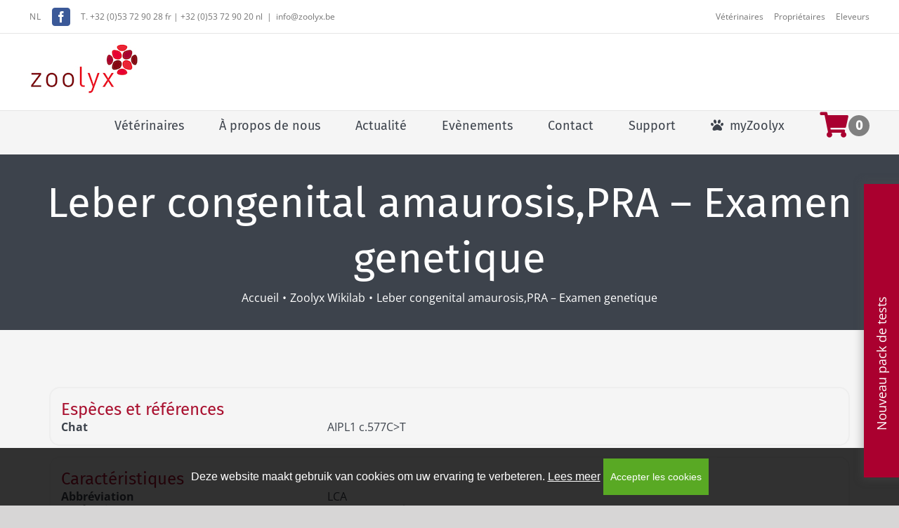

--- FILE ---
content_type: text/html; charset=UTF-8
request_url: https://www2.zoolyx.be/fr/wikilab/leber-congenital-amaurosis-examen-genetique/
body_size: 24739
content:
<!DOCTYPE html>
<html class="avada-html-layout-wide avada-html-header-position-top" lang="fr-FR" prefix="og: http://ogp.me/ns# fb: http://ogp.me/ns/fb#">
<head>
	<meta http-equiv="X-UA-Compatible" content="IE=edge" />
	<meta http-equiv="Content-Type" content="text/html; charset=utf-8"/>
	<meta name="viewport" content="width=device-width, initial-scale=1" />
	<meta name='robots' content='index, follow, max-image-preview:large, max-snippet:-1, max-video-preview:-1' />
	<style>img:is([sizes="auto" i], [sizes^="auto," i]) { contain-intrinsic-size: 3000px 1500px }</style>
	
	<!-- This site is optimized with the Yoast SEO plugin v26.8 - https://yoast.com/product/yoast-seo-wordpress/ -->
	<title>Leber congenital amaurosis,PRA - Examen genetique - Zoolyx</title>
	<link rel="canonical" href="https://www2.zoolyx.be/fr/wikilab/leber-congenital-amaurosis-examen-genetique/" />
	<meta property="og:locale" content="fr_FR" />
	<meta property="og:type" content="article" />
	<meta property="og:title" content="Leber congenital amaurosis,PRA - Examen genetique - Zoolyx" />
	<meta property="og:url" content="https://www2.zoolyx.be/fr/wikilab/leber-congenital-amaurosis-examen-genetique/" />
	<meta property="og:site_name" content="Zoolyx" />
	<meta property="article:publisher" content="https://www.facebook.com/zoolyxlaboratory/" />
	<meta property="article:modified_time" content="2025-04-29T07:19:57+00:00" />
	<meta property="og:image" content="https://www2.zoolyx.be/wp-content/uploads/2018/09/Zoolyx_fb.jpg" />
	<meta property="og:image:width" content="600" />
	<meta property="og:image:height" content="315" />
	<meta property="og:image:type" content="image/jpeg" />
	<meta name="twitter:card" content="summary_large_image" />
	<script type="application/ld+json" class="yoast-schema-graph">{"@context":"https://schema.org","@graph":[{"@type":"WebPage","@id":"https://www2.zoolyx.be/fr/wikilab/leber-congenital-amaurosis-examen-genetique/","url":"https://www2.zoolyx.be/fr/wikilab/leber-congenital-amaurosis-examen-genetique/","name":"Leber congenital amaurosis,PRA - Examen genetique - Zoolyx","isPartOf":{"@id":"https://www2.zoolyx.be/fr/#website"},"datePublished":"2023-12-13T23:47:47+00:00","dateModified":"2025-04-29T07:19:57+00:00","breadcrumb":{"@id":"https://www2.zoolyx.be/fr/wikilab/leber-congenital-amaurosis-examen-genetique/#breadcrumb"},"inLanguage":"fr-FR","potentialAction":[{"@type":"ReadAction","target":["https://www2.zoolyx.be/fr/wikilab/leber-congenital-amaurosis-examen-genetique/"]}]},{"@type":"BreadcrumbList","@id":"https://www2.zoolyx.be/fr/wikilab/leber-congenital-amaurosis-examen-genetique/#breadcrumb","itemListElement":[{"@type":"ListItem","position":1,"name":"Home","item":"https://www2.zoolyx.be/fr/"},{"@type":"ListItem","position":2,"name":"Zoolyx Wikilab","item":"https://www2.zoolyx.be/fr/wikilab/"},{"@type":"ListItem","position":3,"name":"Leber congenital amaurosis,PRA &#8211; Examen genetique"}]},{"@type":"WebSite","@id":"https://www2.zoolyx.be/fr/#website","url":"https://www2.zoolyx.be/fr/","name":"Zoolyx","description":"diergeneeskundig laboratorium","publisher":{"@id":"https://www2.zoolyx.be/fr/#organization"},"potentialAction":[{"@type":"SearchAction","target":{"@type":"EntryPoint","urlTemplate":"https://www2.zoolyx.be/fr/?s={search_term_string}"},"query-input":{"@type":"PropertyValueSpecification","valueRequired":true,"valueName":"search_term_string"}}],"inLanguage":"fr-FR"},{"@type":"Organization","@id":"https://www2.zoolyx.be/fr/#organization","name":"Zoolyx","url":"https://www2.zoolyx.be/fr/","logo":{"@type":"ImageObject","inLanguage":"fr-FR","@id":"https://www2.zoolyx.be/fr/#/schema/logo/image/","url":"https://www2.zoolyx.be/wp-content/uploads/2018/09/Zoolyx_fb.jpg","contentUrl":"https://www2.zoolyx.be/wp-content/uploads/2018/09/Zoolyx_fb.jpg","width":600,"height":315,"caption":"Zoolyx"},"image":{"@id":"https://www2.zoolyx.be/fr/#/schema/logo/image/"},"sameAs":["https://www.facebook.com/zoolyxlaboratory/","https://www.instagram.com/zoolyx_laboratory/","https://www.linkedin.com/company/zoolyx/","https://www.youtube.com/channel/UCJVXyPUbLwUpixV5pkQxw0A"]}]}</script>
	<!-- / Yoast SEO plugin. -->


<link rel="alternate" type="application/rss+xml" title="Zoolyx &raquo; Flux" href="https://www2.zoolyx.be/fr/feed/" />
<link rel="alternate" type="application/rss+xml" title="Zoolyx &raquo; Flux des commentaires" href="https://www2.zoolyx.be/fr/comments/feed/" />
<link rel="alternate" type="text/calendar" title="Zoolyx &raquo; Flux iCal" href="https://www2.zoolyx.be/fr/evenementen/?ical=1" />
					<link rel="shortcut icon" href="https://www2.zoolyx.be/wp-content/uploads/2018/02/favicon_small.png" type="image/x-icon" />
		
		
					<!-- Android Icon -->
			<link rel="icon" sizes="192x192" href="https://www2.zoolyx.be/wp-content/uploads/2018/02/favicon_medium.png">
		
					<!-- MS Edge Icon -->
			<meta name="msapplication-TileImage" content="https://www2.zoolyx.be/wp-content/uploads/2018/02/favicon_large.png">
								
		<meta property="og:locale" content="fr_FR"/>
		<meta property="og:type" content="article"/>
		<meta property="og:site_name" content="Zoolyx"/>
		<meta property="og:title" content="Leber congenital amaurosis,PRA - Examen genetique - Zoolyx"/>
				<meta property="og:url" content="https://www2.zoolyx.be/fr/wikilab/leber-congenital-amaurosis-examen-genetique/"/>
													<meta property="article:modified_time" content="2025-04-29T07:19:57+01:00"/>
											<meta property="og:image" content="https://www2.zoolyx.be/wp-content/uploads/2018/02/Zoolyx_logo.jpg"/>
		<meta property="og:image:width" content="156"/>
		<meta property="og:image:height" content="75"/>
		<meta property="og:image:type" content="image/jpeg"/>
						<!-- This site uses the Google Analytics by MonsterInsights plugin v9.11.1 - Using Analytics tracking - https://www.monsterinsights.com/ -->
							<script src="//www.googletagmanager.com/gtag/js?id=G-G22X4XLFDT"  data-cfasync="false" data-wpfc-render="false" type="text/javascript" async></script>
			<script data-cfasync="false" data-wpfc-render="false" type="text/javascript">
				var mi_version = '9.11.1';
				var mi_track_user = true;
				var mi_no_track_reason = '';
								var MonsterInsightsDefaultLocations = {"page_location":"https:\/\/www2.zoolyx.be\/fr\/wikilab\/leber-congenital-amaurosis-examen-genetique\/"};
								if ( typeof MonsterInsightsPrivacyGuardFilter === 'function' ) {
					var MonsterInsightsLocations = (typeof MonsterInsightsExcludeQuery === 'object') ? MonsterInsightsPrivacyGuardFilter( MonsterInsightsExcludeQuery ) : MonsterInsightsPrivacyGuardFilter( MonsterInsightsDefaultLocations );
				} else {
					var MonsterInsightsLocations = (typeof MonsterInsightsExcludeQuery === 'object') ? MonsterInsightsExcludeQuery : MonsterInsightsDefaultLocations;
				}

								var disableStrs = [
										'ga-disable-G-G22X4XLFDT',
									];

				/* Function to detect opted out users */
				function __gtagTrackerIsOptedOut() {
					for (var index = 0; index < disableStrs.length; index++) {
						if (document.cookie.indexOf(disableStrs[index] + '=true') > -1) {
							return true;
						}
					}

					return false;
				}

				/* Disable tracking if the opt-out cookie exists. */
				if (__gtagTrackerIsOptedOut()) {
					for (var index = 0; index < disableStrs.length; index++) {
						window[disableStrs[index]] = true;
					}
				}

				/* Opt-out function */
				function __gtagTrackerOptout() {
					for (var index = 0; index < disableStrs.length; index++) {
						document.cookie = disableStrs[index] + '=true; expires=Thu, 31 Dec 2099 23:59:59 UTC; path=/';
						window[disableStrs[index]] = true;
					}
				}

				if ('undefined' === typeof gaOptout) {
					function gaOptout() {
						__gtagTrackerOptout();
					}
				}
								window.dataLayer = window.dataLayer || [];

				window.MonsterInsightsDualTracker = {
					helpers: {},
					trackers: {},
				};
				if (mi_track_user) {
					function __gtagDataLayer() {
						dataLayer.push(arguments);
					}

					function __gtagTracker(type, name, parameters) {
						if (!parameters) {
							parameters = {};
						}

						if (parameters.send_to) {
							__gtagDataLayer.apply(null, arguments);
							return;
						}

						if (type === 'event') {
														parameters.send_to = monsterinsights_frontend.v4_id;
							var hookName = name;
							if (typeof parameters['event_category'] !== 'undefined') {
								hookName = parameters['event_category'] + ':' + name;
							}

							if (typeof MonsterInsightsDualTracker.trackers[hookName] !== 'undefined') {
								MonsterInsightsDualTracker.trackers[hookName](parameters);
							} else {
								__gtagDataLayer('event', name, parameters);
							}
							
						} else {
							__gtagDataLayer.apply(null, arguments);
						}
					}

					__gtagTracker('js', new Date());
					__gtagTracker('set', {
						'developer_id.dZGIzZG': true,
											});
					if ( MonsterInsightsLocations.page_location ) {
						__gtagTracker('set', MonsterInsightsLocations);
					}
										__gtagTracker('config', 'G-G22X4XLFDT', {"forceSSL":"true","anonymize_ip":"true","tags":"untagged"} );
										window.gtag = __gtagTracker;										(function () {
						/* https://developers.google.com/analytics/devguides/collection/analyticsjs/ */
						/* ga and __gaTracker compatibility shim. */
						var noopfn = function () {
							return null;
						};
						var newtracker = function () {
							return new Tracker();
						};
						var Tracker = function () {
							return null;
						};
						var p = Tracker.prototype;
						p.get = noopfn;
						p.set = noopfn;
						p.send = function () {
							var args = Array.prototype.slice.call(arguments);
							args.unshift('send');
							__gaTracker.apply(null, args);
						};
						var __gaTracker = function () {
							var len = arguments.length;
							if (len === 0) {
								return;
							}
							var f = arguments[len - 1];
							if (typeof f !== 'object' || f === null || typeof f.hitCallback !== 'function') {
								if ('send' === arguments[0]) {
									var hitConverted, hitObject = false, action;
									if ('event' === arguments[1]) {
										if ('undefined' !== typeof arguments[3]) {
											hitObject = {
												'eventAction': arguments[3],
												'eventCategory': arguments[2],
												'eventLabel': arguments[4],
												'value': arguments[5] ? arguments[5] : 1,
											}
										}
									}
									if ('pageview' === arguments[1]) {
										if ('undefined' !== typeof arguments[2]) {
											hitObject = {
												'eventAction': 'page_view',
												'page_path': arguments[2],
											}
										}
									}
									if (typeof arguments[2] === 'object') {
										hitObject = arguments[2];
									}
									if (typeof arguments[5] === 'object') {
										Object.assign(hitObject, arguments[5]);
									}
									if ('undefined' !== typeof arguments[1].hitType) {
										hitObject = arguments[1];
										if ('pageview' === hitObject.hitType) {
											hitObject.eventAction = 'page_view';
										}
									}
									if (hitObject) {
										action = 'timing' === arguments[1].hitType ? 'timing_complete' : hitObject.eventAction;
										hitConverted = mapArgs(hitObject);
										__gtagTracker('event', action, hitConverted);
									}
								}
								return;
							}

							function mapArgs(args) {
								var arg, hit = {};
								var gaMap = {
									'eventCategory': 'event_category',
									'eventAction': 'event_action',
									'eventLabel': 'event_label',
									'eventValue': 'event_value',
									'nonInteraction': 'non_interaction',
									'timingCategory': 'event_category',
									'timingVar': 'name',
									'timingValue': 'value',
									'timingLabel': 'event_label',
									'page': 'page_path',
									'location': 'page_location',
									'title': 'page_title',
									'referrer' : 'page_referrer',
								};
								for (arg in args) {
																		if (!(!args.hasOwnProperty(arg) || !gaMap.hasOwnProperty(arg))) {
										hit[gaMap[arg]] = args[arg];
									} else {
										hit[arg] = args[arg];
									}
								}
								return hit;
							}

							try {
								f.hitCallback();
							} catch (ex) {
							}
						};
						__gaTracker.create = newtracker;
						__gaTracker.getByName = newtracker;
						__gaTracker.getAll = function () {
							return [];
						};
						__gaTracker.remove = noopfn;
						__gaTracker.loaded = true;
						window['__gaTracker'] = __gaTracker;
					})();
									} else {
										console.log("");
					(function () {
						function __gtagTracker() {
							return null;
						}

						window['__gtagTracker'] = __gtagTracker;
						window['gtag'] = __gtagTracker;
					})();
									}
			</script>
							<!-- / Google Analytics by MonsterInsights -->
			<script data-cfasync="false" data-wpfc-render="false" type="text/javascript">
		if (window.hasOwnProperty('MonsterInsightsDualTracker')){
			window.MonsterInsightsDualTracker.trackers['form:impression'] = function (parameters) {
				__gtagDataLayer('event', 'form_impression', {
					form_id: parameters.event_label,
					content_type: 'form',
					non_interaction: true,
					send_to: parameters.send_to,
				});
			};

			window.MonsterInsightsDualTracker.trackers['form:conversion'] = function (parameters) {
				__gtagDataLayer('event', 'generate_lead', {
					form_id: parameters.event_label,
					send_to: parameters.send_to,
				});
			};
		}
	</script>
	<script type="text/javascript">
/* <![CDATA[ */
window._wpemojiSettings = {"baseUrl":"https:\/\/s.w.org\/images\/core\/emoji\/15.1.0\/72x72\/","ext":".png","svgUrl":"https:\/\/s.w.org\/images\/core\/emoji\/15.1.0\/svg\/","svgExt":".svg","source":{"concatemoji":"https:\/\/www2.zoolyx.be\/wp-includes\/js\/wp-emoji-release.min.js?ver=8eab1ddddd8d2b43299cb76a2e997bcf"}};
/*! This file is auto-generated */
!function(i,n){var o,s,e;function c(e){try{var t={supportTests:e,timestamp:(new Date).valueOf()};sessionStorage.setItem(o,JSON.stringify(t))}catch(e){}}function p(e,t,n){e.clearRect(0,0,e.canvas.width,e.canvas.height),e.fillText(t,0,0);var t=new Uint32Array(e.getImageData(0,0,e.canvas.width,e.canvas.height).data),r=(e.clearRect(0,0,e.canvas.width,e.canvas.height),e.fillText(n,0,0),new Uint32Array(e.getImageData(0,0,e.canvas.width,e.canvas.height).data));return t.every(function(e,t){return e===r[t]})}function u(e,t,n){switch(t){case"flag":return n(e,"\ud83c\udff3\ufe0f\u200d\u26a7\ufe0f","\ud83c\udff3\ufe0f\u200b\u26a7\ufe0f")?!1:!n(e,"\ud83c\uddfa\ud83c\uddf3","\ud83c\uddfa\u200b\ud83c\uddf3")&&!n(e,"\ud83c\udff4\udb40\udc67\udb40\udc62\udb40\udc65\udb40\udc6e\udb40\udc67\udb40\udc7f","\ud83c\udff4\u200b\udb40\udc67\u200b\udb40\udc62\u200b\udb40\udc65\u200b\udb40\udc6e\u200b\udb40\udc67\u200b\udb40\udc7f");case"emoji":return!n(e,"\ud83d\udc26\u200d\ud83d\udd25","\ud83d\udc26\u200b\ud83d\udd25")}return!1}function f(e,t,n){var r="undefined"!=typeof WorkerGlobalScope&&self instanceof WorkerGlobalScope?new OffscreenCanvas(300,150):i.createElement("canvas"),a=r.getContext("2d",{willReadFrequently:!0}),o=(a.textBaseline="top",a.font="600 32px Arial",{});return e.forEach(function(e){o[e]=t(a,e,n)}),o}function t(e){var t=i.createElement("script");t.src=e,t.defer=!0,i.head.appendChild(t)}"undefined"!=typeof Promise&&(o="wpEmojiSettingsSupports",s=["flag","emoji"],n.supports={everything:!0,everythingExceptFlag:!0},e=new Promise(function(e){i.addEventListener("DOMContentLoaded",e,{once:!0})}),new Promise(function(t){var n=function(){try{var e=JSON.parse(sessionStorage.getItem(o));if("object"==typeof e&&"number"==typeof e.timestamp&&(new Date).valueOf()<e.timestamp+604800&&"object"==typeof e.supportTests)return e.supportTests}catch(e){}return null}();if(!n){if("undefined"!=typeof Worker&&"undefined"!=typeof OffscreenCanvas&&"undefined"!=typeof URL&&URL.createObjectURL&&"undefined"!=typeof Blob)try{var e="postMessage("+f.toString()+"("+[JSON.stringify(s),u.toString(),p.toString()].join(",")+"));",r=new Blob([e],{type:"text/javascript"}),a=new Worker(URL.createObjectURL(r),{name:"wpTestEmojiSupports"});return void(a.onmessage=function(e){c(n=e.data),a.terminate(),t(n)})}catch(e){}c(n=f(s,u,p))}t(n)}).then(function(e){for(var t in e)n.supports[t]=e[t],n.supports.everything=n.supports.everything&&n.supports[t],"flag"!==t&&(n.supports.everythingExceptFlag=n.supports.everythingExceptFlag&&n.supports[t]);n.supports.everythingExceptFlag=n.supports.everythingExceptFlag&&!n.supports.flag,n.DOMReady=!1,n.readyCallback=function(){n.DOMReady=!0}}).then(function(){return e}).then(function(){var e;n.supports.everything||(n.readyCallback(),(e=n.source||{}).concatemoji?t(e.concatemoji):e.wpemoji&&e.twemoji&&(t(e.twemoji),t(e.wpemoji)))}))}((window,document),window._wpemojiSettings);
/* ]]> */
</script>
<style id='wp-emoji-styles-inline-css' type='text/css'>

	img.wp-smiley, img.emoji {
		display: inline !important;
		border: none !important;
		box-shadow: none !important;
		height: 1em !important;
		width: 1em !important;
		margin: 0 0.07em !important;
		vertical-align: -0.1em !important;
		background: none !important;
		padding: 0 !important;
	}
</style>
<link rel='stylesheet' id='gdm-gutenberg-block-backend-js-css' href='https://www2.zoolyx.be/wp-content/plugins/google-drive-embedder/css/gdm-blocks.css?ver=5.3.0' type='text/css' media='all' />
<link rel='stylesheet' id='contact-form-7-css' href='https://www2.zoolyx.be/wp-content/plugins/contact-form-7/includes/css/styles.css?ver=6.1.4' type='text/css' media='all' />
<link rel='stylesheet' id='insu_cookiebeleid-css' href='https://www2.zoolyx.be/wp-content/plugins/insusite_cookie_plugin/public/css/insu_cookiebeleid-public.css?ver=1.0.0' type='text/css' media='all' />
<link rel='stylesheet' id='zoolyx_wikilab-css' href='https://www2.zoolyx.be/wp-content/plugins/zoolyx_wikilab/public/css/zoolyx_wikilab-public.css?ver=1.0.0' type='text/css' media='all' />
<link rel='stylesheet' id='wpml-legacy-horizontal-list-0-css' href='https://www2.zoolyx.be/wp-content/plugins/sitepress-multilingual-cms/templates/language-switchers/legacy-list-horizontal/style.min.css?ver=1' type='text/css' media='all' />
<link rel='stylesheet' id='avada-parent-stylesheet-css' href='https://www2.zoolyx.be/wp-content/themes/Avada/style.css?ver=8eab1ddddd8d2b43299cb76a2e997bcf' type='text/css' media='all' />
<link rel='stylesheet' id='child-style-css' href='https://www2.zoolyx.be/wp-content/themes/Avada-Child-Theme/assets/css/child.css?ver=8eab1ddddd8d2b43299cb76a2e997bcf' type='text/css' media='all' />
<link rel='stylesheet' id='child-custom-style-css' href='https://www2.zoolyx.be/wp-content/themes/Avada-Child-Theme/css/child.css?ver=8eab1ddddd8d2b43299cb76a2e997bcf' type='text/css' media='all' />
<link rel='stylesheet' id='fusion-dynamic-css-css' href='https://www2.zoolyx.be/wp-content/uploads/fusion-styles/cee22800fa3d8d83340f7b05ee8e93d2.min.css?ver=3.12.1' type='text/css' media='all' />
<script type="text/javascript" id="wpml-cookie-js-extra">
/* <![CDATA[ */
var wpml_cookies = {"wp-wpml_current_language":{"value":"fr","expires":1,"path":"\/"}};
var wpml_cookies = {"wp-wpml_current_language":{"value":"fr","expires":1,"path":"\/"}};
/* ]]> */
</script>
<script type="text/javascript" src="https://www2.zoolyx.be/wp-content/plugins/sitepress-multilingual-cms/res/js/cookies/language-cookie.js?ver=486900" id="wpml-cookie-js" defer="defer" data-wp-strategy="defer"></script>
<script type="text/javascript" src="https://www2.zoolyx.be/wp-content/plugins/google-analytics-premium/assets/js/frontend-gtag.min.js?ver=9.11.1" id="monsterinsights-frontend-script-js" async="async" data-wp-strategy="async"></script>
<script data-cfasync="false" data-wpfc-render="false" type="text/javascript" id='monsterinsights-frontend-script-js-extra'>/* <![CDATA[ */
var monsterinsights_frontend = {"js_events_tracking":"true","download_extensions":"doc,pdf,ppt,zip,xls,docx,pptx,xlsx","inbound_paths":"[]","home_url":"https:\/\/www2.zoolyx.be\/fr\/","hash_tracking":"false","v4_id":"G-G22X4XLFDT"};/* ]]> */
</script>
<script type="text/javascript" src="https://www2.zoolyx.be/wp-includes/js/jquery/jquery.min.js?ver=3.7.1" id="jquery-core-js"></script>
<script type="text/javascript" src="https://www2.zoolyx.be/wp-includes/js/jquery/jquery-migrate.min.js?ver=3.4.1" id="jquery-migrate-js"></script>
<script type="text/javascript" src="https://www2.zoolyx.be/wp-content/themes/Avada-Child-Theme/assets/js/wow.min.js?ver=8eab1ddddd8d2b43299cb76a2e997bcf" id="wow-js"></script>
<script type="text/javascript" src="https://www2.zoolyx.be/wp-content/themes/Avada-Child-Theme/assets/js/jquery.cookie.js?ver=8eab1ddddd8d2b43299cb76a2e997bcf" id="jcookie-js"></script>
<script type="text/javascript" id="wpml-browser-redirect-js-extra">
/* <![CDATA[ */
var wpml_browser_redirect_params = {"pageLanguage":"fr","languageUrls":{"nl_nl":"https:\/\/www2.zoolyx.be\/wikilab\/leber-congenital-amaurosis-genetisch-onderzoek\/","nl":"https:\/\/www2.zoolyx.be\/wikilab\/leber-congenital-amaurosis-genetisch-onderzoek\/","fr_fr":"https:\/\/www2.zoolyx.be\/fr\/wikilab\/leber-congenital-amaurosis-examen-genetique\/","fr":"https:\/\/www2.zoolyx.be\/fr\/wikilab\/leber-congenital-amaurosis-examen-genetique\/"},"cookie":{"name":"_icl_visitor_lang_js","domain":"www2.zoolyx.be","path":"\/","expiration":24}};
/* ]]> */
</script>
<script type="text/javascript" src="https://www2.zoolyx.be/wp-content/plugins/sitepress-multilingual-cms/dist/js/browser-redirect/app.js?ver=486900" id="wpml-browser-redirect-js"></script>
<link rel="https://api.w.org/" href="https://www2.zoolyx.be/fr/wp-json/" /><link rel="EditURI" type="application/rsd+xml" title="RSD" href="https://www2.zoolyx.be/xmlrpc.php?rsd" />
<link rel='shortlink' href='https://www2.zoolyx.be/fr/?p=42862' />
<link rel="alternate" title="oEmbed (JSON)" type="application/json+oembed" href="https://www2.zoolyx.be/fr/wp-json/oembed/1.0/embed?url=https%3A%2F%2Fwww2.zoolyx.be%2Ffr%2Fwikilab%2Fleber-congenital-amaurosis-examen-genetique%2F" />
<link rel="alternate" title="oEmbed (XML)" type="text/xml+oembed" href="https://www2.zoolyx.be/fr/wp-json/oembed/1.0/embed?url=https%3A%2F%2Fwww2.zoolyx.be%2Ffr%2Fwikilab%2Fleber-congenital-amaurosis-examen-genetique%2F&#038;format=xml" />
<meta name="generator" content="WPML ver:4.8.6 stt:38,4;" />
<!-- Google Tag Manager -->
<script>(function(w,d,s,l,i){w[l]=w[l]||[];w[l].push({'gtm.start':
new Date().getTime(),event:'gtm.js'});var f=d.getElementsByTagName(s)[0],
j=d.createElement(s),dl=l!='dataLayer'?'&l='+l:'';j.async=true;j.src=
'https://www.googletagmanager.com/gtm.js?id='+i+dl;f.parentNode.insertBefore(j,f);
})(window,document,'script','dataLayer','GTM-MQNWWCW');</script>
<!-- End Google Tag Manager -->
<!-- teachPress -->
<script type="text/javascript" src="https://www2.zoolyx.be/wp-content/plugins/teachpress/js/frontend.js?ver=9.0.12"></script>
<!-- END teachPress -->
<meta name="et-api-version" content="v1"><meta name="et-api-origin" content="https://www2.zoolyx.be/fr/"><link rel="https://theeventscalendar.com/" href="https://www2.zoolyx.be/fr/wp-json/tribe/tickets/v1/" /><meta name="tec-api-version" content="v1"><meta name="tec-api-origin" content="https://www2.zoolyx.be/fr/"><link rel="alternate" href="https://www2.zoolyx.be/fr/wp-json/tribe/events/v1/" /><link rel="apple-touch-icon" sizes="180x180" href="/wp-content/uploads/fbrfg/apple-touch-icon.png?v=2.0">
<link rel="icon" type="image/png" sizes="32x32" href="/wp-content/uploads/fbrfg/favicon-32x32.png?v=2.0">
<link rel="icon" type="image/png" sizes="16x16" href="/wp-content/uploads/fbrfg/favicon-16x16.png?v=2.0">
<link rel="manifest" href="/wp-content/uploads/fbrfg/site.webmanifest?v=2.0">
<link rel="mask-icon" href="/wp-content/uploads/fbrfg/safari-pinned-tab.svg?v=2.0" color="#5bbad5">
<link rel="shortcut icon" href="/wp-content/uploads/fbrfg/favicon.ico?v=2.0">
<meta name="msapplication-TileColor" content="#da532c">
<meta name="msapplication-config" content="/wp-content/uploads/fbrfg/browserconfig.xml?v=2.0">
<meta name="theme-color" content="#ffffff"><style type="text/css" id="css-fb-visibility">@media screen and (max-width: 960px){.fusion-no-small-visibility{display:none !important;}body .sm-text-align-center{text-align:center !important;}body .sm-text-align-left{text-align:left !important;}body .sm-text-align-right{text-align:right !important;}body .sm-flex-align-center{justify-content:center !important;}body .sm-flex-align-flex-start{justify-content:flex-start !important;}body .sm-flex-align-flex-end{justify-content:flex-end !important;}body .sm-mx-auto{margin-left:auto !important;margin-right:auto !important;}body .sm-ml-auto{margin-left:auto !important;}body .sm-mr-auto{margin-right:auto !important;}body .fusion-absolute-position-small{position:absolute;top:auto;width:100%;}.awb-sticky.awb-sticky-small{ position: sticky; top: var(--awb-sticky-offset,0); }}@media screen and (min-width: 961px) and (max-width: 1024px){.fusion-no-medium-visibility{display:none !important;}body .md-text-align-center{text-align:center !important;}body .md-text-align-left{text-align:left !important;}body .md-text-align-right{text-align:right !important;}body .md-flex-align-center{justify-content:center !important;}body .md-flex-align-flex-start{justify-content:flex-start !important;}body .md-flex-align-flex-end{justify-content:flex-end !important;}body .md-mx-auto{margin-left:auto !important;margin-right:auto !important;}body .md-ml-auto{margin-left:auto !important;}body .md-mr-auto{margin-right:auto !important;}body .fusion-absolute-position-medium{position:absolute;top:auto;width:100%;}.awb-sticky.awb-sticky-medium{ position: sticky; top: var(--awb-sticky-offset,0); }}@media screen and (min-width: 1025px){.fusion-no-large-visibility{display:none !important;}body .lg-text-align-center{text-align:center !important;}body .lg-text-align-left{text-align:left !important;}body .lg-text-align-right{text-align:right !important;}body .lg-flex-align-center{justify-content:center !important;}body .lg-flex-align-flex-start{justify-content:flex-start !important;}body .lg-flex-align-flex-end{justify-content:flex-end !important;}body .lg-mx-auto{margin-left:auto !important;margin-right:auto !important;}body .lg-ml-auto{margin-left:auto !important;}body .lg-mr-auto{margin-right:auto !important;}body .fusion-absolute-position-large{position:absolute;top:auto;width:100%;}.awb-sticky.awb-sticky-large{ position: sticky; top: var(--awb-sticky-offset,0); }}</style><noscript><style>.lazyload[data-src]{display:none !important;}</style></noscript><style>.lazyload{background-image:none !important;}.lazyload:before{background-image:none !important;}</style>
		<!-- MonsterInsights Form Tracking -->
		<script data-cfasync="false" data-wpfc-render="false" type="text/javascript">
			function monsterinsights_forms_record_impression(event) {
				monsterinsights_add_bloom_forms_ids();
				var monsterinsights_forms = document.getElementsByTagName("form");
				var monsterinsights_forms_i;
				for (monsterinsights_forms_i = 0; monsterinsights_forms_i < monsterinsights_forms.length; monsterinsights_forms_i++) {
					var monsterinsights_form_id = monsterinsights_forms[monsterinsights_forms_i].getAttribute("id");
					var skip_conversion = false;
					/* Check to see if it's contact form 7 if the id isn't set */
					if (!monsterinsights_form_id) {
						monsterinsights_form_id = monsterinsights_forms[monsterinsights_forms_i].parentElement.getAttribute("id");
						if (monsterinsights_form_id && monsterinsights_form_id.lastIndexOf('wpcf7-f', 0) === 0) {
							/* If so, let's grab that and set it to be the form's ID*/
							var tokens = monsterinsights_form_id.split('-').slice(0, 2);
							var result = tokens.join('-');
							monsterinsights_forms[monsterinsights_forms_i].setAttribute("id", result);/* Now we can do just what we did above */
							monsterinsights_form_id = monsterinsights_forms[monsterinsights_forms_i].getAttribute("id");
						} else {
							monsterinsights_form_id = false;
						}
					}

					/* Check if it's Ninja Forms & id isn't set. */
					if (!monsterinsights_form_id && monsterinsights_forms[monsterinsights_forms_i].parentElement.className.indexOf('nf-form-layout') >= 0) {
						monsterinsights_form_id = monsterinsights_forms[monsterinsights_forms_i].parentElement.parentElement.parentElement.getAttribute('id');
						if (monsterinsights_form_id && 0 === monsterinsights_form_id.lastIndexOf('nf-form-', 0)) {
							/* If so, let's grab that and set it to be the form's ID*/
							tokens = monsterinsights_form_id.split('-').slice(0, 3);
							result = tokens.join('-');
							monsterinsights_forms[monsterinsights_forms_i].setAttribute('id', result);
							/* Now we can do just what we did above */
							monsterinsights_form_id = monsterinsights_forms[monsterinsights_forms_i].getAttribute('id');
							skip_conversion = true;
						}
					}

					if (monsterinsights_form_id && monsterinsights_form_id !== 'commentform' && monsterinsights_form_id !== 'adminbar-search') {
						__gtagTracker('event', 'impression', {
							event_category: 'form',
							event_label: monsterinsights_form_id,
							value: 1,
							non_interaction: true
						});

						/* If a WPForms Form, we can use custom tracking */
						if (monsterinsights_form_id && 0 === monsterinsights_form_id.lastIndexOf('wpforms-form-', 0)) {
							continue;
						}

						/* Formiddable Forms, use custom tracking */
						if (monsterinsights_forms_has_class(monsterinsights_forms[monsterinsights_forms_i], 'frm-show-form')) {
							continue;
						}

						/* If a Gravity Form, we can use custom tracking */
						if (monsterinsights_form_id && 0 === monsterinsights_form_id.lastIndexOf('gform_', 0)) {
							continue;
						}

						/* If Ninja forms, we use custom conversion tracking */
						if (skip_conversion) {
							continue;
						}

						var custom_conversion_mi_forms = false;
						if (custom_conversion_mi_forms) {
							continue;
						}

						if (window.jQuery) {
							(function (form_id) {
								jQuery(document).ready(function () {
									jQuery('#' + form_id).on('submit', monsterinsights_forms_record_conversion);
								});
							})(monsterinsights_form_id);
						} else {
							var __gaFormsTrackerWindow = window;
							if (__gaFormsTrackerWindow.addEventListener) {
								document.getElementById(monsterinsights_form_id).addEventListener("submit", monsterinsights_forms_record_conversion, false);
							} else {
								if (__gaFormsTrackerWindow.attachEvent) {
									document.getElementById(monsterinsights_form_id).attachEvent("onsubmit", monsterinsights_forms_record_conversion);
								}
							}
						}

					} else {
						continue;
					}
				}
			}

			function monsterinsights_forms_has_class(element, className) {
				return (' ' + element.className + ' ').indexOf(' ' + className + ' ') > -1;
			}

			function monsterinsights_forms_record_conversion(event) {
				var monsterinsights_form_conversion_id = event.target.id;
				var monsterinsights_form_action = event.target.getAttribute("miforms-action");
				if (monsterinsights_form_conversion_id && !monsterinsights_form_action) {
					document.getElementById(monsterinsights_form_conversion_id).setAttribute("miforms-action", "submitted");
					__gtagTracker('event', 'conversion', {
						event_category: 'form',
						event_label: monsterinsights_form_conversion_id,
						value: 1,
					});
				}
			}

			/* Attach the events to all clicks in the document after page and GA has loaded */
			function monsterinsights_forms_load() {
				if (typeof (__gtagTracker) !== 'undefined' && __gtagTracker) {
					var __gtagFormsTrackerWindow = window;
					if (__gtagFormsTrackerWindow.addEventListener) {
						__gtagFormsTrackerWindow.addEventListener("load", monsterinsights_forms_record_impression, false);
					} else {
						if (__gtagFormsTrackerWindow.attachEvent) {
							__gtagFormsTrackerWindow.attachEvent("onload", monsterinsights_forms_record_impression);
						}
					}
				} else {
					setTimeout(monsterinsights_forms_load, 200);
				}
			}

			/* Custom Ninja Forms impression tracking */
			if (window.jQuery) {
				jQuery(document).on('nfFormReady', function (e, layoutView) {
					var label = layoutView.el;
					label = label.substring(1, label.length);
					label = label.split('-').slice(0, 3).join('-');
					__gtagTracker('event', 'impression', {
						event_category: 'form',
						event_label: label,
						value: 1,
						non_interaction: true
					});
				});
			}

			/* Custom Bloom Form tracker */
			function monsterinsights_add_bloom_forms_ids() {
				var bloom_forms = document.querySelectorAll('.et_bloom_form_content form');
				if (bloom_forms.length > 0) {
					for (var i = 0; i < bloom_forms.length; i++) {
						if ('' === bloom_forms[i].id) {
							var form_parent_root = monsterinsights_find_parent_with_class(bloom_forms[i], 'et_bloom_optin');
							if (form_parent_root) {
								var classes = form_parent_root.className.split(' ');
								for (var j = 0; j < classes.length; ++j) {
									if (0 === classes[j].indexOf('et_bloom_optin')) {
										bloom_forms[i].id = classes[j];
									}
								}
							}
						}
					}
				}
			}

			function monsterinsights_find_parent_with_class(element, className) {
				if (element.parentNode && '' !== className) {
					if (element.parentNode.className.indexOf(className) >= 0) {
						return element.parentNode;
					} else {
						return monsterinsights_find_parent_with_class(element.parentNode, className);
					}
				}
				return false;
			}

			monsterinsights_forms_load();
		</script>
		<!-- End MonsterInsights Form Tracking -->
		


		<!-- MonsterInsights Media Tracking -->
		<script data-cfasync="false" data-wpfc-render="false" type="text/javascript">
			var monsterinsights_tracked_video_marks = {};
			var monsterinsights_youtube_percentage_tracking_timeouts = {};

			/* Works for YouTube and Vimeo */
			function monsterinsights_media_get_id_for_iframe( source, service ) {
				var iframeUrlParts = source.split('?');
				var stripedUrl = iframeUrlParts[0].split('/');
				var videoId = stripedUrl[ stripedUrl.length - 1 ];

				return service + '-player-' + videoId;
			}

			function monsterinsights_media_record_video_event( provider, event, label, parameters = {} ) {
				__gtagTracker('event', event, {
					event_category: 'video-' + provider,
					event_label: label,
					non_interaction: event === 'impression',
					...parameters
				});
			}

			function monsterinsights_media_maybe_record_video_progress( provider, label, videoId, videoParameters ) {
				var progressTrackingAllowedMarks = [10,25,50,75];

				if ( typeof monsterinsights_tracked_video_marks[ videoId ] == 'undefined' ) {
					monsterinsights_tracked_video_marks[ videoId ] = [];
				}

				var { video_percent } = videoParameters;

				if ( progressTrackingAllowedMarks.includes( video_percent ) && !monsterinsights_tracked_video_marks[ videoId ].includes( video_percent ) ) {
					monsterinsights_media_record_video_event( provider, 'video_progress', label, videoParameters );

					/* Prevent multiple records for the same percentage */
					monsterinsights_tracked_video_marks[ videoId ].push( video_percent );
				}
			}

			/* --- Vimeo --- */
            var monsterinsights_media_vimeo_plays = {};

            function monsterinsights_setup_vimeo_events_for_iframe(iframe, title, player) {
                var playerId = iframe.getAttribute('id');
                var videoLabel = title || iframe.title || iframe.getAttribute('src');

                if ( !playerId ) {
                    playerId = monsterinsights_media_get_id_for_iframe( iframe.getAttribute('src'), 'vimeo' );
                    iframe.setAttribute( 'id', playerId );
                }

                monsterinsights_media_vimeo_plays[playerId] = 0;

                var videoParameters = {
                    video_provider: 'vimeo',
                    video_title: title,
                    video_url: iframe.getAttribute('src')
                };

                /**
                 * Record Impression
                 **/
                monsterinsights_media_record_video_event( 'vimeo', 'impression', videoLabel, videoParameters );

                /**
                 * Record video start
                 **/
                player.on('play', function(data) {
                    let playerId = this.element.id;
                    if ( monsterinsights_media_vimeo_plays[playerId] === 0 ) {
                        monsterinsights_media_vimeo_plays[playerId]++;

                        videoParameters.video_duration = data.duration;
                        videoParameters.video_current_time = data.seconds;
                        videoParameters.video_percent = 0;

                        monsterinsights_media_record_video_event( 'vimeo', 'video_start', videoLabel, videoParameters );
                    }
                });

                /**
                 * Record video progress
                 **/
                player.on('timeupdate', function(data) {
                    var progress = Math.floor(data.percent * 100);

                    videoParameters.video_duration = data.duration;
                    videoParameters.video_current_time = data.seconds;
                    videoParameters.video_percent = progress;

                    monsterinsights_media_maybe_record_video_progress( 'vimeo', videoLabel, playerId, videoParameters );
                });

                /**
                 * Record video complete
                 **/
                player.on('ended', function(data) {
                    videoParameters.video_duration = data.duration;
                    videoParameters.video_current_time = data.seconds;
                    videoParameters.video_percent = 100;

                    monsterinsights_media_record_video_event( 'vimeo', 'video_complete', videoLabel, videoParameters );
                });
            }

			function monsterinsights_on_vimeo_load() {

				var vimeoIframes = document.querySelectorAll("iframe[src*='vimeo']");

				vimeoIframes.forEach(function( iframe ) {
                    //  Set up the player
					var player = new Vimeo.Player(iframe);

                    //  The getVideoTitle function returns a promise
                    player.getVideoTitle().then(function(title) {
                        /*
                         * Binding the events inside this callback guarantees that we
                         * always have the correct title for the video
                         */
                        monsterinsights_setup_vimeo_events_for_iframe(iframe, title, player)
                    });
				});
			}

			function monsterinsights_media_init_vimeo_events() {
				var vimeoIframes = document.querySelectorAll("iframe[src*='vimeo']");

				if ( vimeoIframes.length ) {

					/* Maybe load Vimeo API */
					if ( window.Vimeo === undefined ) {
						var tag = document.createElement("script");
						tag.src = "https://player.vimeo.com/api/player.js";
						tag.setAttribute("onload", "monsterinsights_on_vimeo_load()");
						document.body.append(tag);
					} else {
						/* Vimeo API already loaded, invoke callback */
						monsterinsights_on_vimeo_load();
					}
				}
			}

			/* --- End Vimeo --- */

			/* --- YouTube --- */
			function monsterinsights_media_on_youtube_load() {
				var monsterinsights_media_youtube_plays = {};

				function __onPlayerReady(event) {
					monsterinsights_media_youtube_plays[event.target.h.id] = 0;

					var videoParameters = {
						video_provider: 'youtube',
						video_title: event.target.videoTitle,
						video_url: event.target.playerInfo.videoUrl
					};
					monsterinsights_media_record_video_event( 'youtube', 'impression', videoParameters.video_title, videoParameters );
				}

				/**
				 * Record progress callback
				 **/
				function __track_youtube_video_progress( player, videoLabel, videoParameters ) {
					var { playerInfo } = player;
					var playerId = player.h.id;

					var duration = playerInfo.duration; /* player.getDuration(); */
					var currentTime = playerInfo.currentTime; /* player.getCurrentTime(); */

					var percentage = (currentTime / duration) * 100;
					var progress = Math.floor(percentage);

					videoParameters.video_duration = duration;
					videoParameters.video_current_time = currentTime;
					videoParameters.video_percent = progress;

					monsterinsights_media_maybe_record_video_progress( 'youtube', videoLabel, playerId, videoParameters );
				}

				function __youtube_on_state_change( event ) {
					var state = event.data;
					var player = event.target;
					var { playerInfo } = player;
					var playerId = player.h.id;

					var videoParameters = {
						video_provider: 'youtube',
						video_title: player.videoTitle,
						video_url: playerInfo.videoUrl
					};

					/**
					 * YouTube's API doesn't offer a progress or timeupdate event.
					 * We have to track progress manually by asking the player for the current time, every X milliseconds, using an
    interval
					 **/

					if ( state === YT.PlayerState.PLAYING) {
						if ( monsterinsights_media_youtube_plays[playerId] === 0 ) {
							monsterinsights_media_youtube_plays[playerId]++;
							/**
							 * Record video start
							 **/
							videoParameters.video_duration = playerInfo.duration;
							videoParameters.video_current_time = playerInfo.currentTime;
							videoParameters.video_percent = 0;

							monsterinsights_media_record_video_event( 'youtube', 'video_start', videoParameters.video_title, videoParameters );
						}

						monsterinsights_youtube_percentage_tracking_timeouts[ playerId ] = setInterval(
							__track_youtube_video_progress,
							500,
							player,
							videoParameters.video_title,
							videoParameters
						);
					} else if ( state === YT.PlayerState.PAUSED ) {
						/* When the video is paused clear the interval */
						clearInterval( monsterinsights_youtube_percentage_tracking_timeouts[ playerId ] );
					} else if ( state === YT.PlayerState.ENDED ) {

						/**
						 * Record video complete
						 **/
						videoParameters.video_duration = playerInfo.duration;
						videoParameters.video_current_time = playerInfo.currentTime;
						videoParameters.video_percent = 100;

						monsterinsights_media_record_video_event( 'youtube', 'video_complete', videoParameters.video_title, videoParameters );
						clearInterval( monsterinsights_youtube_percentage_tracking_timeouts[ playerId ] );
					}
				}

				var youtubeIframes = document.querySelectorAll("iframe[src*='youtube'],iframe[src*='youtu.be']");

				youtubeIframes.forEach(function( iframe ) {
					var playerId = iframe.getAttribute('id');

					if ( !playerId ) {
						playerId = monsterinsights_media_get_id_for_iframe( iframe.getAttribute('src'), 'youtube' );
						iframe.setAttribute( 'id', playerId );
					}

					new YT.Player(playerId, {
						events: {
							onReady: __onPlayerReady,
							onStateChange: __youtube_on_state_change
						}
					});
				});
			}

			function monsterinsights_media_load_youtube_api() {
				if ( window.YT ) {
					return;
				}

				var youtubeIframes = document.querySelectorAll("iframe[src*='youtube'],iframe[src*='youtu.be']");
				if ( 0 === youtubeIframes.length ) {
					return;
				}

				var tag = document.createElement("script");
				tag.src = "https://www.youtube.com/iframe_api";
				var firstScriptTag = document.getElementsByTagName('script')[0];
				firstScriptTag.parentNode.insertBefore(tag, firstScriptTag);
			}

			function monsterinsights_media_init_youtube_events() {
				/* YouTube always looks for a function called onYouTubeIframeAPIReady */
				window.onYouTubeIframeAPIReady = monsterinsights_media_on_youtube_load;
			}
			/* --- End YouTube --- */

			/* --- HTML Videos --- */
			function monsterinsights_media_init_html_video_events() {
				var monsterinsights_media_html_plays = {};
				var videos = document.querySelectorAll('video');
				var videosCount = 0;

				videos.forEach(function( video ) {

					var videoLabel = video.title;

					if ( !videoLabel ) {
						var videoCaptionEl = video.nextElementSibling;

						if ( videoCaptionEl && videoCaptionEl.nodeName.toLowerCase() === 'figcaption' ) {
							videoLabel = videoCaptionEl.textContent;
						} else {
							videoLabel = video.getAttribute('src');
						}
					}

					var videoTitle = videoLabel;

					var playerId = video.getAttribute('id');

					if ( !playerId ) {
						playerId = 'html-player-' + videosCount;
						video.setAttribute('id', playerId);
					}

					monsterinsights_media_html_plays[playerId] = 0

					var videoSrc = video.getAttribute('src')

					if ( ! videoSrc && video.currentSrc ) {
						videoSrc = video.currentSrc;
					}

					var videoParameters = {
						video_provider: 'html',
						video_title: videoTitle ? videoTitle : videoSrc,
						video_url: videoSrc,
					};

					/**
					 * Record Impression
					 **/
					monsterinsights_media_record_video_event( 'html', 'impression', videoLabel, videoParameters );

					/**
					 * Record video start
					 **/
					video.addEventListener('play', function(event) {
						let playerId = event.target.id;
						if ( monsterinsights_media_html_plays[playerId] === 0 ) {
							monsterinsights_media_html_plays[playerId]++;

							videoParameters.video_duration = video.duration;
							videoParameters.video_current_time = video.currentTime;
							videoParameters.video_percent = 0;

							monsterinsights_media_record_video_event( 'html', 'video_start', videoLabel, videoParameters );
						}
					}, false );

					/**
					 * Record video progress
					 **/
					video.addEventListener('timeupdate', function() {
						var percentage = (video.currentTime / video.duration) * 100;
						var progress = Math.floor(percentage);

						videoParameters.video_duration = video.duration;
						videoParameters.video_current_time = video.currentTime;
						videoParameters.video_percent = progress;

						monsterinsights_media_maybe_record_video_progress( 'html', videoLabel, playerId, videoParameters );
					}, false );

					/**
					 * Record video complete
					 **/
					video.addEventListener('ended', function() {
						var percentage = (video.currentTime / video.duration) * 100;
						var progress = Math.floor(percentage);

						videoParameters.video_duration = video.duration;
						videoParameters.video_current_time = video.currentTime;
						videoParameters.video_percent = progress;

						monsterinsights_media_record_video_event( 'html', 'video_complete', videoLabel, videoParameters );
					}, false );

					videosCount++;
				});
			}
			/* --- End HTML Videos --- */

			function monsterinsights_media_init_video_events() {
				/**
				 * HTML Video - Attach events & record impressions
				 */
				monsterinsights_media_init_html_video_events();

				/**
				 * Vimeo - Attach events & record impressions
				 */
				monsterinsights_media_init_vimeo_events();

				monsterinsights_media_load_youtube_api();
			}

			/* Attach events */
			function monsterinsights_media_load() {

				if ( typeof(__gtagTracker) === 'undefined' ) {
					setTimeout(monsterinsights_media_load, 200);
					return;
				}

				if ( document.readyState === "complete" ) { // Need this for cookie plugin.
					monsterinsights_media_init_video_events();
				} else if ( window.addEventListener ) {
					window.addEventListener( "load", monsterinsights_media_init_video_events, false );
				} else if ( window.attachEvent ) {
					window.attachEvent( "onload", monsterinsights_media_init_video_events);
				}

				/**
				 * YouTube - Attach events & record impressions.
				 * We don't need to attach this into page load event
				 * because we already use YT function "onYouTubeIframeAPIReady"
				 * and this will help on using onReady event with the player instantiation.
				 */
				monsterinsights_media_init_youtube_events();
			}

			monsterinsights_media_load();
		</script>
		<!-- End MonsterInsights Media Tracking -->

		
		<style type="text/css" id="wp-custom-css">
			.tribe-tickets-remaining {
    color: white;
}
.grecaptcha-badge { visibility: hidden; }		</style>
				<script type="text/javascript">
			var doc = document.documentElement;
			doc.setAttribute( 'data-useragent', navigator.userAgent );
		</script>
		
	</head>

<body class="wp-singular zoolyxwikilab-template-default single single-zoolyxwikilab postid-42862 wp-theme-Avada wp-child-theme-Avada-Child-Theme tribe-no-js tec-no-tickets-on-recurring tec-no-rsvp-on-recurring zoolyxwikilab-leber-congenital-amaurosis-examen-genetique has-sidebar fusion-image-hovers fusion-pagination-sizing fusion-button_type-flat fusion-button_span-no fusion-button_gradient-linear avada-image-rollover-circle-yes avada-image-rollover-yes avada-image-rollover-direction-fade fusion-body ltr fusion-sticky-header no-tablet-sticky-header no-mobile-sticky-header no-mobile-totop avada-has-rev-slider-styles fusion-disable-outline fusion-sub-menu-fade mobile-logo-pos-left layout-wide-mode avada-has-boxed-modal-shadow-none layout-scroll-offset-full avada-has-zero-margin-offset-top fusion-top-header menu-text-align-center mobile-menu-design-modern fusion-hide-pagination-text fusion-header-layout-v3 avada-responsive avada-footer-fx-none avada-menu-highlight-style-bar fusion-search-form-classic fusion-main-menu-search-dropdown fusion-avatar-square avada-dropdown-styles avada-blog-layout-grid avada-blog-archive-layout-grid avada-ec-not-100-width avada-ec-meta-layout-sidebar avada-header-shadow-no avada-menu-icon-position-left avada-has-megamenu-shadow avada-has-mainmenu-dropdown-divider avada-has-pagetitle-100-width avada-has-pagetitle-bg-full avada-has-breadcrumb-mobile-hidden avada-has-titlebar-bar_and_content avada-has-transparent-timeline_color avada-has-pagination-padding avada-flyout-menu-direction-fade avada-ec-views-v2 tribe-theme-Avada" data-awb-post-id="42862">
		<a class="skip-link screen-reader-text" href="#content">Passer au contenu</a>

	<div id="boxed-wrapper">
		
		<div id="wrapper" class="fusion-wrapper">
			<div id="home" style="position:relative;top:-1px;"></div>
							
					
			<header class="fusion-header-wrapper">
				<div class="fusion-header-v3 fusion-logo-alignment fusion-logo-left fusion-sticky-menu- fusion-sticky-logo-1 fusion-mobile-logo-1  fusion-mobile-menu-design-modern">
					
<div class="fusion-secondary-header">
    <div class="fusion-row">
                    <div class="fusion-alignleft">
                                    <div class="lang-menu"><a href="https://www2.zoolyx.be/wikilab/leber-congenital-amaurosis-genetisch-onderzoek/">NL</a></div>                    <div class="fusion-social-links-header"><div class="fusion-social-networks boxed-icons"><div class="fusion-social-networks-wrapper"><a  class="fusion-social-network-icon fusion-tooltip fusion-facebook awb-icon-facebook" style="color:#ffffff;background-color:#3b5998;border-color:#3b5998;" data-placement="bottom" data-title="Facebook" data-toggle="tooltip" title="Facebook" href="https://www.facebook.com/zoolyxlaboratoire/" target="_blank" rel="noreferrer"><span class="screen-reader-text">Facebook</span></a></div></div></div>                                <div class="fusion-contact-info"><span class="fusion-contact-info-phone-number">T. +32 (0)53 72 90 28 fr | +32 (0)53 72 90 20 nl</span><span class="fusion-header-separator">|</span><span class="fusion-contact-info-email-address"><a href="mailto:&#105;&#110;f&#111;&#64;&#122;o&#111;&#108;&#121;x.&#98;&#101;">&#105;&#110;f&#111;&#64;&#122;o&#111;&#108;&#121;x.&#98;&#101;</a></span></div>
            </div>
                            <div class="fusion-alignright">
            
                                    <a id="vet" href="/fr/vets" class="vets">Vétérinaires</a>
                                
                                    <a id="owner" href="/fr/owners" class="owners">Propriétaires</a>
                               
                                    <a id="breeder" href="/fr/breeders" class="breeders">Eleveurs</a>
                                
            </div>
            </div>
</div>
<script>
document.addEventListener("DOMContentLoaded", function(event) {
jQuery('a#vet').click(function(){
jQuery.cookie('ZLX_UT', 'vetTp', { expires: 9999,  path: '/' } );
});
jQuery('a#owner').click(function(){
jQuery.cookie('ZLX_UT', 'ownerTp', { expires: 9999, path: '/'} );
});
jQuery('a#breeder').click(function(){
jQuery.cookie('ZLX_UT', 'breederTp', { expires: 9999, path: '/' } );
});
});
</script>
<div class="fusion-header-sticky-height"></div>
<div class="fusion-header">
	<div class="fusion-row">
				
			<div class="fusion-logo" data-margin-top="5px" data-margin-bottom="5px" data-margin-left="" data-margin-right="">
			<a class="fusion-logo-link"  href="https://www2.zoolyx.be/fr/" >

						<!-- standard logo -->
			<img src="[data-uri]"  width="156" height="75" alt="Zoolyx Logo" data-retina_logo_url="" class="fusion-standard-logo lazyload" data-src="https://www2.zoolyx.be/wp-content/uploads/2018/02/Zoolyx_logo.jpg" decoding="async" data-srcset="https://www2.zoolyx.be/wp-content/uploads/2018/02/Zoolyx_logo.jpg 1x" data-eio-rwidth="156" data-eio-rheight="75" /><noscript><img src="https://www2.zoolyx.be/wp-content/uploads/2018/02/Zoolyx_logo.jpg" srcset="https://www2.zoolyx.be/wp-content/uploads/2018/02/Zoolyx_logo.jpg 1x" width="156" height="75" alt="Zoolyx Logo" data-retina_logo_url="" class="fusion-standard-logo" data-eio="l" /></noscript>

											<!-- mobile logo -->
				<img src="[data-uri]"  width="156" height="75" alt="Zoolyx Logo" data-retina_logo_url="" class="fusion-mobile-logo lazyload" data-src="https://www2.zoolyx.be/wp-content/uploads/2018/02/Zoolyx_logo.jpg" decoding="async" data-srcset="https://www2.zoolyx.be/wp-content/uploads/2018/02/Zoolyx_logo.jpg 1x" data-eio-rwidth="156" data-eio-rheight="75" /><noscript><img src="https://www2.zoolyx.be/wp-content/uploads/2018/02/Zoolyx_logo.jpg" srcset="https://www2.zoolyx.be/wp-content/uploads/2018/02/Zoolyx_logo.jpg 1x" width="156" height="75" alt="Zoolyx Logo" data-retina_logo_url="" class="fusion-mobile-logo" data-eio="l" /></noscript>
			
											<!-- sticky header logo -->
				<img src="[data-uri]"  width="156" height="75" alt="Zoolyx Logo" data-retina_logo_url="" class="fusion-sticky-logo lazyload" data-src="https://www2.zoolyx.be/wp-content/uploads/2018/02/Zoolyx_logo.jpg" decoding="async" data-srcset="https://www2.zoolyx.be/wp-content/uploads/2018/02/Zoolyx_logo.jpg 1x" data-eio-rwidth="156" data-eio-rheight="75" /><noscript><img src="https://www2.zoolyx.be/wp-content/uploads/2018/02/Zoolyx_logo.jpg" srcset="https://www2.zoolyx.be/wp-content/uploads/2018/02/Zoolyx_logo.jpg 1x" width="156" height="75" alt="Zoolyx Logo" data-retina_logo_url="" class="fusion-sticky-logo" data-eio="l" /></noscript>
					</a>
		</div>		<nav class="fusion-main-menu" aria-label="Menu principal"><ul id="menu-main-menu-vets-fr" class="fusion-menu"><li  id="menu-item-2000"  class="menu-item menu-item-type-post_type menu-item-object-page menu-item-2000"  data-item-id="2000"><a  href="https://www2.zoolyx.be/fr/vets/" class="fusion-bar-highlight"><span class="menu-text">Vétérinaires</span></a></li><li  id="menu-item-2001"  class="menu-item menu-item-type-post_type menu-item-object-page menu-item-has-children menu-item-2001 fusion-dropdown-menu"  data-item-id="2001"><a  href="https://www2.zoolyx.be/fr/vets/over-zoolyx/" class="fusion-bar-highlight"><span class="menu-text">À propos de nous</span></a><ul class="sub-menu"><li  id="menu-item-2005"  class="menu-item menu-item-type-post_type menu-item-object-page menu-item-2005 fusion-dropdown-submenu" ><a  href="https://www2.zoolyx.be/fr/vets/over-zoolyx/team/" class="fusion-bar-highlight"><span>Equipe</span></a></li><li  id="menu-item-2002"  class="menu-item menu-item-type-post_type menu-item-object-page menu-item-2002 fusion-dropdown-submenu" ><a  href="https://www2.zoolyx.be/fr/vets/over-zoolyx/diensten/" class="fusion-bar-highlight"><span>Services</span></a></li></ul></li><li  id="menu-item-28412"  class="menu-item menu-item-type-post_type menu-item-object-page menu-item-28412"  data-item-id="28412"><a  href="https://www2.zoolyx.be/fr/vets/nieuws/" class="fusion-bar-highlight"><span class="menu-text">Actualité</span></a></li><li  id="menu-item-43518"  class="menu-item menu-item-type-taxonomy menu-item-object-tribe_events_cat menu-item-43518"  data-item-id="43518"><a  href="https://www2.zoolyx.be/fr/evenementen/category/vets-fr/" class="fusion-bar-highlight"><span class="menu-text">Evènements</span></a></li><li  id="menu-item-2004"  class="menu-item menu-item-type-post_type menu-item-object-page menu-item-2004"  data-item-id="2004"><a  href="https://www2.zoolyx.be/fr/vets/contact/" class="fusion-bar-highlight"><span class="menu-text">Contact</span></a></li><li  id="menu-item-18608"  class="menu-item menu-item-type-custom menu-item-object-custom menu-item-has-children menu-item-18608 fusion-dropdown-menu"  data-item-id="18608"><a  href="/fr/kb" class="fusion-bar-highlight"><span class="menu-text">Support</span></a><ul class="sub-menu"><li  id="menu-item-25659"  class="menu-item menu-item-type-custom menu-item-object-custom menu-item-25659 fusion-dropdown-submenu" ><a  href="https://www2.zoolyx.be/fr/wikilab/formulaires/" class="fusion-bar-highlight"><span>Formulaires</span></a></li><li  id="menu-item-18780"  class="menu-item menu-item-type-custom menu-item-object-custom menu-item-18780 fusion-dropdown-submenu" ><a  href="/fr/wikilab" class="fusion-bar-highlight"><span>Wikilab</span></a></li><li  id="menu-item-18779"  class="menu-item menu-item-type-post_type menu-item-object-page menu-item-18779 fusion-dropdown-submenu" ><a  href="https://www2.zoolyx.be/fr/vets/kb/faq/" class="fusion-bar-highlight"><span>FAQ</span></a></li></ul></li><li  id="menu-item-2233"  class="menu-item menu-item-type-custom menu-item-object-custom menu-item-2233"  data-item-id="2233"><a  title="myzoolyx" class="fusion-flex-link fusion-bar-highlight"><span class="fusion-megamenu-icon"><i class="glyphicon fa-paw fas" aria-hidden="true"></i></span><span class="menu-text">myZoolyx</span></a></li></ul></nav>	<div class="fusion-mobile-menu-icons">
							<a href="#" class="fusion-icon awb-icon-bars" aria-label="Afficher/masquer le menu mobile" aria-expanded="false"></a>
		
		
		
			</div>

<nav class="fusion-mobile-nav-holder fusion-mobile-menu-text-align-center" aria-label="Menu principal mobile"></nav>

			
			</div>
</div>
				</div>
				<div class="fusion-clearfix"></div>
			</header>
								
							<div id="sliders-container" class="fusion-slider-visibility">
					</div>
				
					
							
			<section class="avada-page-titlebar-wrapper" aria-label="Barre de Titre de la page">
	<div class="fusion-page-title-bar fusion-page-title-bar-none fusion-page-title-bar-center">
		<div class="fusion-page-title-row">
			<div class="fusion-page-title-wrapper">
				<div class="fusion-page-title-captions">

																							<h1 class="entry-title">Leber congenital amaurosis,PRA &#8211; Examen genetique</h1>

											
																		<div class="fusion-page-title-secondary">
								<nav class="fusion-breadcrumbs awb-yoast-breadcrumbs" aria-label="Breadcrumb"><ol class="awb-breadcrumb-list"><li class="fusion-breadcrumb-item awb-breadcrumb-sep awb-home" ><a href="https://www2.zoolyx.be/fr/" class="fusion-breadcrumb-link"><span >Accueil</span></a></li><li class="fusion-breadcrumb-item awb-breadcrumb-sep" ><a href="https://www2.zoolyx.be/fr/wikilab/" class="fusion-breadcrumb-link"><span >Zoolyx Wikilab</span></a></li><li class="fusion-breadcrumb-item"  aria-current="page"><span  class="breadcrumb-leaf">Leber congenital amaurosis,PRA &#8211; Examen genetique</span></li></ol></nav>							</div>
											
				</div>

				
			</div>
		</div>
	</div>
</section>

						<main id="main" class="clearfix ">
				<div class="fusion-row" style="">

    <section id="content" class="full-width" style="width:100% !important">

                <!--/* Start the Loop */-->
        
            
                <div class="container dierenarts-container">
                    <div class="row wiki-content-row">
                                <div class="col-lg-12 col-md-12">                            <div class="wiki-content">
                                <div class="wiki-content-intro">
                                    <div class="fusion-fullwidth fullwidth-box fusion-builder-row-1 hundred-percent-fullwidth non-hundred-percent-height-scrolling" style="--awb-border-radius-top-left:0px;--awb-border-radius-top-right:0px;--awb-border-radius-bottom-right:0px;--awb-border-radius-bottom-left:0px;--awb-flex-wrap:wrap;" ><div class="fusion-layout-column fusion_builder_column fusion-builder-column-0 fusion_builder_column_1_1 1_1 fusion-one-full fusion-column-first fusion-column-last" style="--awb-bg-size:cover;width:100%;"><div class="fusion-column-wrapper fusion-flex-column-wrapper-legacy"><div class="fusion-text fusion-text-1"></div><div class="fusion-clearfix"></div></div></div></div>                                </div>
                            </div>
                      </div>
                      
                      <div class="col-md-12">
                        <div class="fusion-fullwidth fullwidth-box fusion-builder-row-2 hundred-percent-fullwidth non-hundred-percent-height-scrolling" style="--awb-border-radius-top-left:0px;--awb-border-radius-top-right:0px;--awb-border-radius-bottom-right:0px;--awb-border-radius-bottom-left:0px;--awb-flex-wrap:wrap;" ><div class="fusion-layout-column fusion_builder_column fusion-builder-column-1 fusion_builder_column_1_1 1_1 fusion-one-full fusion-column-first fusion-column-last" style="--awb-bg-size:cover;width:100%;"><div class="fusion-column-wrapper fusion-flex-column-wrapper-legacy">
        <div class="row wiki-content-row">
        <div class="col-md-12">
	        <div class="wiki-api-content">
		        <div class="row d-flex">
		            		            <div class="col-md-12">
		            		                <div class="section_1">
		                                            <h3 class="fusion-responsive-typography-calculated">Espèces et références</h3>
                                                        <div class="row">
                                <div class="col-xs-4">
                                    <p class="subtitle"><strong>Chat</strong></p>
                                </div>
                                <div class="col-xs-4">
							        <p>AIPL1 c.577C&gt;T</p>
							    </div>
							    <div class="col-xs-4">
							        <p></p>
                                </div>
                                                           </div>
                                                                            </div>
                        <div class="section_2">
                            <h3 class="fusion-responsive-typography-calculated">Caractéristiques</h3>
                                                        <div class="row">
                                <div class="col-xs-4">
                                    <p class="subtitle"><strong>Abbréviation</strong></p>
                                </div>
                                <div class="col-xs-8">
                                    <p>LCA</p>
                                </div>
                            </div>
                                                                                    <div class="row">
                                <div class="col-xs-4">
                                    <p class="subtitle"><strong>Catégorie</strong></p>
                                </div>
                                <div class="col-xs-8">
                                    <p>Examen genetique</p>
                                </div>
                            </div>
                                                                                                                                         </div>
                        <div class="section_4">
                            <h3 class="fusion-responsive-typography-calculated">Prélèvement</h3>
                                                        <div class="row">
                                <div class="col-xs-1">
                                    <p>*</p>
                                </div>
                                <div class="col-xs-3">
                                    <img src="[data-uri]" width="60" data-src="http://www2.zoolyx.be/bundles/zoolyxcore/images/sample_types/dna_swab.png" decoding="async" class="lazyload" /><noscript><img src="http://www2.zoolyx.be/bundles/zoolyxcore/images/sample_types/dna_swab.png" width="60" data-eio="l" /></noscript>                                </div>
                                <div class="col-xs-8">
                                    <p>Ecouvillon génétique</p>
                                </div>
                            </div>
                                                        <div class="row">
                                <div class="col-xs-1">
                                    <p>&nbsp;</p>
                                </div>
                                <div class="col-xs-3">
                                    <img src="[data-uri]" width="60" data-src="http://www2.zoolyx.be/bundles/zoolyxcore/images/sample_types/edta_tube.png" decoding="async" class="lazyload" /><noscript><img src="http://www2.zoolyx.be/bundles/zoolyxcore/images/sample_types/edta_tube.png" width="60" data-eio="l" /></noscript>                                </div>
                                <div class="col-xs-8">
                                    <p>EDTA sang complet</p>
                                </div>
                            </div>
                                                        <div class="row">
						        <div class="col-xs-12">
						            <p class="comment">* = préférence</p>
               		            </div>
                            </div>
                        </div>
                    </div>
                                    </div>
            </div>
        </div>
    </div>
    <div class="fusion-clearfix"></div></div></div></div><hr style="border: 0; height: 0; border-top: 1px solid #e5e5e5; border-bottom: 1px solid #e5e5e5;"><p>Mis à jour le 29 avril 2025 à 09:19</p><h3>En savoir plus?</h3><div class="row"><div class="col-xs-6 col-md-2"><a class="fusion-button button-flat fusion-button-square button-medium button-default button-1" target="_self"  href="/myzoolyx/login">Se connecter</a></div><div class="col-xs-6"><a class="fusion-button button-flat fusion-button-square button-medium button-default button-1" target="_self"  href="/myzoolyx/account/register">S'enregistrer</a></div></div><div class="fusion-fullwidth fullwidth-box fusion-builder-row-3 hundred-percent-fullwidth non-hundred-percent-height-scrolling" style="--awb-border-radius-top-left:0px;--awb-border-radius-top-right:0px;--awb-border-radius-bottom-right:0px;--awb-border-radius-bottom-left:0px;--awb-flex-wrap:wrap;" ><div class="fusion-layout-column fusion_builder_column fusion-builder-column-2 fusion_builder_column_1_1 1_1 fusion-one-full fusion-column-first fusion-column-last" style="--awb-bg-size:cover;width:100%;"><div class="fusion-column-wrapper fusion-flex-column-wrapper-legacy"><div class="fusion-text fusion-text-2"></div><div class="fusion-clearfix"></div></div></div></div>                      </div>
                    </div>
                </div>

            
        
    </section>


</div>  <!-- fusion-row -->
</main>  <!-- #main -->



	
	<div class="fusion-footer">
			
	<footer class="fusion-footer-widget-area fusion-widget-area">
		<div class="fusion-row">
			<div class="fusion-columns fusion-columns-3 fusion-widget-area">
				
																									<div class="fusion-column col-lg-4 col-md-4 col-sm-4">
							<section id="text-9" class="fusion-footer-widget-column widget widget_text" style="border-style: solid;border-color:transparent;border-width:0px;"><h4 class="widget-title">CONTACT</h4>			<div class="textwidget"><div class="fusion-sep-clear"></div><div class="fusion-separator fusion-clearfix" style="float:left;margin-top:0px;margin-bottom:25px;width:100%;max-width:50px;"><div class="fusion-separator-border sep-single sep-solid" style="--awb-height:20px;--awb-amount:20px;--awb-sep-color:#4d5560;border-color:#4d5560;border-top-width:2px;"></div></div><div class="fusion-sep-clear"></div>
<ul style="--awb-size:16px;--awb-iconcolor:#a1a4aa;--awb-textcolor:#ffffff;--awb-line-height:27.2px;--awb-icon-width:27.2px;--awb-icon-height:27.2px;--awb-icon-margin:11.2px;--awb-content-margin:38.4px;" class="fusion-checklist fusion-checklist-1 fusion-checklist-default type-icons"><li class="fusion-li-item" style=""><span class="icon-wrapper circle-no"><i class="fusion-li-icon fa fa-phone" aria-hidden="true"></i></span><div class="fusion-li-item-content">053 72 90 28</div></li>
<li class="fusion-li-item" style=""><span class="icon-wrapper circle-no"><i class="fusion-li-icon fa fa-envelope-o" aria-hidden="true"></i></span><div class="fusion-li-item-content"><a href="&#109;&#x61;&#105;&#x6c;&#116;&#x6f;&#58;&#x69;&#110;&#x66;&#111;&#x40;&#122;&#x6f;&#111;&#x6c;&#121;&#x78;&#46;&#x62;&#101;">&#x69;n&#x66;&#111;&#x40;&#122;o&#x6f;l&#x79;&#120;&#x2e;&#98;e</a></div></li>
</ul></div>
		<div style="clear:both;"></div></section>																					</div>
																										<div class="fusion-column col-lg-4 col-md-4 col-sm-4">
							<section id="text-7" class="fusion-footer-widget-column widget widget_text" style="border-style: solid;border-color:transparent;border-width:0px;"><h4 class="widget-title">Adresse</h4>			<div class="textwidget"><div class="fusion-sep-clear"></div><div class="fusion-separator fusion-clearfix" style="float:left;margin-top:0px;margin-bottom:25px;width:100%;max-width:50px;"><div class="fusion-separator-border sep-single sep-solid" style="--awb-height:20px;--awb-amount:20px;--awb-sep-color:#4d5560;border-color:#4d5560;border-top-width:2px;"></div></div><div class="fusion-sep-clear"></div>
<ul style="--awb-size:16px;--awb-iconcolor:#a1a4aa;--awb-textcolor:#ffffff;--awb-line-height:27.2px;--awb-icon-width:27.2px;--awb-icon-height:27.2px;--awb-icon-margin:11.2px;--awb-content-margin:38.4px;" class="fusion-checklist fusion-checklist-2 fusion-checklist-default type-icons">
<li class="fusion-li-item" style=""><span class="icon-wrapper circle-no"><i class="fusion-li-icon fa fa-home" aria-hidden="true"></i></span><div class="fusion-li-item-content">Groeneweg 17, B-9320 Alost</div></li>
<li class="fusion-li-item" style=""><span class="icon-wrapper circle-no"><i class="fusion-li-icon fa fa-clock-o" aria-hidden="true"></i></span><div class="fusion-li-item-content">lu-ve: 8h-18h30 et sa: 8h-16h</div></li><li class="fusion-li-item" style=""><span class="icon-wrapper circle-no"><i class="fusion-li-icon fa fa-home" aria-hidden="true"></i></span><div class="fusion-li-item-content">Bosstraat 54, B-3560 Lummen</div></li>
<li class="fusion-li-item" style=""><span class="icon-wrapper circle-no"><i class="fusion-li-icon fa fa-clock-o" aria-hidden="true"></i></span><div class="fusion-li-item-content">lu-ve: 8h-18h</div></li>
</ul></div>
		<div style="clear:both;"></div></section>																					</div>
																										<div class="fusion-column fusion-column-last col-lg-4 col-md-4 col-sm-4">
							<section id="custom_html-3" class="widget_text fusion-footer-widget-column widget widget_custom_html" style="border-style: solid;border-color:transparent;border-width:0px;"><div class="textwidget custom-html-widget"><iframe  width="" height="250" data-src="https://www.google.com/maps/d/embed?mid=1enwn6gPSZv2BrqaJg2UPsyxRSnAdqjE&ehbc=2E312F&noprof=1" class="lazyload"></iframe></div><div style="clear:both;"></div></section>																					</div>
																																				
				<div class="fusion-clearfix"></div>
			</div> <!-- fusion-columns -->
		</div> <!-- fusion-row -->
	</footer> <!-- fusion-footer-widget-area -->

	
	<footer id="footer" class="fusion-footer-copyright-area fusion-footer-copyright-center">
		<div class="fusion-row">
			<div class="fusion-copyright-content">

				<div class="fusion-copyright-notice">
		<div>
		<a href ="/fr/juridische-info/">Informations légales</a>   |   <a href="/fr/disclaimer/">Disclaimer</a>   |   <a href="/fr/privacy-clausule/">Privacy clausule</a>   |    <a href="/fr/cookiebeleid/">Politique de cookie</a>   |   <a href="/fr/algemene-voorwaarden/">Termes et conditions</a>	</div>
</div>

			</div> <!-- fusion-fusion-copyright-content -->
		</div> <!-- fusion-row -->
	</footer> <!-- #footer -->
	</div> <!-- fusion-footer -->

</div> <!-- wrapper -->

<a class="fusion-one-page-text-link fusion-page-load-link"></a>

<script type="text/javascript">var fusionNavIsCollapsed=function(e){var t,n;window.innerWidth<=e.getAttribute("data-breakpoint")?(e.classList.add("collapse-enabled"),e.classList.remove("awb-menu_desktop"),e.classList.contains("expanded")||window.dispatchEvent(new CustomEvent("fusion-mobile-menu-collapsed",{detail:{nav:e}})),(n=e.querySelectorAll(".menu-item-has-children.expanded")).length&&n.forEach((function(e){e.querySelector(".awb-menu__open-nav-submenu_mobile").setAttribute("aria-expanded","false")}))):(null!==e.querySelector(".menu-item-has-children.expanded .awb-menu__open-nav-submenu_click")&&e.querySelector(".menu-item-has-children.expanded .awb-menu__open-nav-submenu_click").click(),e.classList.remove("collapse-enabled"),e.classList.add("awb-menu_desktop"),null!==e.querySelector(".awb-menu__main-ul")&&e.querySelector(".awb-menu__main-ul").removeAttribute("style")),e.classList.add("no-wrapper-transition"),clearTimeout(t),t=setTimeout(()=>{e.classList.remove("no-wrapper-transition")},400),e.classList.remove("loading")},fusionRunNavIsCollapsed=function(){var e,t=document.querySelectorAll(".awb-menu");for(e=0;e<t.length;e++)fusionNavIsCollapsed(t[e])};function avadaGetScrollBarWidth(){var e,t,n,l=document.createElement("p");return l.style.width="100%",l.style.height="200px",(e=document.createElement("div")).style.position="absolute",e.style.top="0px",e.style.left="0px",e.style.visibility="hidden",e.style.width="200px",e.style.height="150px",e.style.overflow="hidden",e.appendChild(l),document.body.appendChild(e),t=l.offsetWidth,e.style.overflow="scroll",t==(n=l.offsetWidth)&&(n=e.clientWidth),document.body.removeChild(e),jQuery("html").hasClass("awb-scroll")&&10<t-n?10:t-n}fusionRunNavIsCollapsed(),window.addEventListener("fusion-resize-horizontal",fusionRunNavIsCollapsed);</script><script type="speculationrules">
{"prefetch":[{"source":"document","where":{"and":[{"href_matches":"\/fr\/*"},{"not":{"href_matches":["\/wp-*.php","\/wp-admin\/*","\/wp-content\/uploads\/*","\/wp-content\/*","\/wp-content\/plugins\/*","\/wp-content\/themes\/Avada-Child-Theme\/*","\/wp-content\/themes\/Avada\/*","\/fr\/*\\?(.+)"]}},{"not":{"selector_matches":"a[rel~=\"nofollow\"]"}},{"not":{"selector_matches":".no-prefetch, .no-prefetch a"}}]},"eagerness":"conservative"}]}
</script>
<script>
jQuery(document).ready(function () {
//linkTo = avadaLanguageVars.language_flag == 'fr' ? 'menu-item-2233' : 'menu-item-2230';
//cartLinkTo =  avadaLanguageVars.language_flag == 'fr' ? 'menu-main-menu-fr' : 'menu-main-menu';
jQuery.get('/myzoolyx/menu/' + avadaLanguageVars.language_flag, function (result) {
result = JSON.parse(result);
var $menu = jQuery('<ul role="menu" class="sub-menu"></ul>');
for (var i = 0; i < result.items.length; i++) {
var item = result.items[i];
var $link = jQuery('<a href="' + item.action + '" class="fusion-bar-highlight"><span>' + item.name + '</span></a>');
var $item = jQuery('<li role="menuitem" id="menu-item-mz-1" class="menu-item menu-item-type-post_type menu-item-object-page menu-item-mz-1 fusion-dropdown-submenu"></li>');
$item.append($link);
$menu.append($item);
}
//var $myZoolyx = jQuery('#' + linkTo);
var $myZoolyx = jQuery('a[title=myzoolyx]').closest('li.menu-item');
$myZoolyx.append($menu);

// add cart
$myZoolyx = jQuery('nav.fusion-main-menu ul:first-child');
var $cart = jQuery('<li role="menuitem" id="menu-item-2240" class="menu-item menu-item-type-custom menu-item-object-custom menu-item-2240"></li>');
$cart.append(jQuery('<a href="' + result.default + '" class="fusion-bar-highlight"><span style="font-size: 2em; color: #a90030;"><i class="fas fa-shopping-cart"></i></span><span style="display: inline-block;background-color:grey; width: 30px; height: 30px; text-align: center; line-height:30px; color: white; font-weight: bold; border-color:red; border-radius:15px;">' + result.numCartLines + '</span></a>'));
$myZoolyx.append($cart);


var $mobileMenu = jQuery('<ul role="menu" class="sub-menu"></ul>');
for (var i = 0; i < result.items.length; i++) {
var item = result.items[i];
var $link = jQuery('<a href="' + item.action + '" class="fusion-bar-highlight"><span>' + item.name + '</span></a>');
var $item = jQuery('<li role="menuitem" class="fusion-mobile-nav-item"></li>');
$item.append($link);
$mobileMenu.append($item);
}

var $myMobileZoolyx = jQuery('a[title=myzoolyx]').closest('li.fusion-mobile-nav-item');
$myMobileZoolyx.addClass('menu-item-has-children');
$myMobileZoolyx.prepend('<span href="#" aria-haspopup="true" class="fusion-open-submenu"></span>');
$myMobileZoolyx.append($mobileMenu);

// add cart
$myMobileZoolyx = jQuery('nav.fusion-mobile-nav-holder ul:first-child');
$cart = jQuery('<li role="menuitem" id="mobile-menu-item-2240" class="fusion-mobile-nav-item"></li>');
$cart.append(jQuery('<a href="' + result.default + '" class="fusion-bar-highlight" aria-haspopup="true"><span style="font-size: 2em; color: #a90030;"><i class="fas fa-shopping-cart"></i></span><span style="display: inline-block;background-color:grey; width: 30px; height: 30px; text-align: center; line-height:30px; color: white; font-weight: bold; border-color:red; border-radius:15px;">' + result.numCartLines + '</span></a>'));
$myMobileZoolyx.append($cart);
});
});
</script>            <!--            <div class="insusite-cookie-popup">-->
            <!--                <div class="insusite-cookie-popup-content info">-->
            <!--                    <div class="insusite-cookie-popup-text">-->
            <!--                        <p>--><!--</p>-->
            <!--                        <a href="--><!--"-->
            <!--                           title="Wat zijn cookies?">--><!--</a>-->
            <!--                    </div>-->
            <!--                    <div class="insusite-cookie-popup-buttons">-->
            <!--                        <a href="" class="agree-button">--><!--</a>-->
            <!--                        <a href="--><!--#disagreed"-->
            <!--                           class="disagree-button">--><!--</a>-->
            <!--                    </div>-->
            <!--                </div>-->
            <!--            </div>-->

            <div class="insusite-cookie-popup insusite-cookie-popup-content info text-center">
                Deze website maakt gebruik van cookies om uw ervaring te verbeteren.                <a href="/fr/cookiebeleid">Lees meer</a>
                <a href="" class="agree-button">Accepter les cookies</a>
            </div>
        		<script>
		( function ( body ) {
			'use strict';
			body.className = body.className.replace( /\btribe-no-js\b/, 'tribe-js' );
		} )( document.body );
		</script>
		<script> /* <![CDATA[ */var tribe_l10n_datatables = {"aria":{"sort_ascending":": activate to sort column ascending","sort_descending":": activate to sort column descending"},"length_menu":"Show _MENU_ entries","empty_table":"No data available in table","info":"Showing _START_ to _END_ of _TOTAL_ entries","info_empty":"Showing 0 to 0 of 0 entries","info_filtered":"(filtered from _MAX_ total entries)","zero_records":"No matching records found","search":"Search:","all_selected_text":"All items on this page were selected. ","select_all_link":"Select all pages","clear_selection":"Clear Selection.","pagination":{"all":"All","next":"Next","previous":"Previous"},"select":{"rows":{"0":"","_":": Selected %d rows","1":": Selected 1 row"}},"datepicker":{"dayNames":["dimanche","lundi","mardi","mercredi","jeudi","vendredi","samedi"],"dayNamesShort":["dim","lun","mar","mer","jeu","ven","sam"],"dayNamesMin":["D","L","M","M","J","V","S"],"monthNames":["janvier","f\u00e9vrier","mars","avril","mai","juin","juillet","ao\u00fbt","septembre","octobre","novembre","d\u00e9cembre"],"monthNamesShort":["janvier","f\u00e9vrier","mars","avril","mai","juin","juillet","ao\u00fbt","septembre","octobre","novembre","d\u00e9cembre"],"monthNamesMin":["Jan","F\u00e9v","Mar","Avr","Mai","Juin","Juil","Ao\u00fbt","Sep","Oct","Nov","D\u00e9c"],"nextText":"Next","prevText":"Prev","currentText":"Today","closeText":"Done","today":"Today","clear":"Clear"},"registration_prompt":"Information non-sauv\u00e9e pour un participant. Voulez-vous continuer\u00a0?"};/* ]]> */ </script><script type="text/javascript">
		/* MonsterInsights Scroll Tracking */
		if ( typeof(jQuery) !== 'undefined' ) {
		jQuery( document ).ready(function(){
		function monsterinsights_scroll_tracking_load() {
		if ( ( typeof(__gaTracker) !== 'undefined' && __gaTracker && __gaTracker.hasOwnProperty( "loaded" ) && __gaTracker.loaded == true ) || ( typeof(__gtagTracker) !== 'undefined' && __gtagTracker ) ) {
		(function(factory) {
		factory(jQuery);
		}(function($) {

		/* Scroll Depth */
		"use strict";
		var defaults = {
		percentage: true
		};

		var $window = $(window),
		cache = [],
		scrollEventBound = false,
		lastPixelDepth = 0;

		/*
		* Plugin
		*/

		$.scrollDepth = function(options) {

		var startTime = +new Date();

		options = $.extend({}, defaults, options);

		/*
		* Functions
		*/

		function sendEvent(action, label, scrollDistance, timing) {
		if ( 'undefined' === typeof MonsterInsightsObject || 'undefined' === typeof MonsterInsightsObject.sendEvent ) {
		return;
		}
			var paramName = action.toLowerCase();
	var fieldsArray = {
	send_to: 'G-G22X4XLFDT',
	non_interaction: true
	};
	fieldsArray[paramName] = label;

	if (arguments.length > 3) {
	fieldsArray.scroll_timing = timing
	MonsterInsightsObject.sendEvent('event', 'scroll_depth', fieldsArray);
	} else {
	MonsterInsightsObject.sendEvent('event', 'scroll_depth', fieldsArray);
	}
			}

		function calculateMarks(docHeight) {
		return {
		'25%' : parseInt(docHeight * 0.25, 10),
		'50%' : parseInt(docHeight * 0.50, 10),
		'75%' : parseInt(docHeight * 0.75, 10),
		/* Cushion to trigger 100% event in iOS */
		'100%': docHeight - 5
		};
		}

		function checkMarks(marks, scrollDistance, timing) {
		/* Check each active mark */
		$.each(marks, function(key, val) {
		if ( $.inArray(key, cache) === -1 && scrollDistance >= val ) {
		sendEvent('Percentage', key, scrollDistance, timing);
		cache.push(key);
		}
		});
		}

		function rounded(scrollDistance) {
		/* Returns String */
		return (Math.floor(scrollDistance/250) * 250).toString();
		}

		function init() {
		bindScrollDepth();
		}

		/*
		* Public Methods
		*/

		/* Reset Scroll Depth with the originally initialized options */
		$.scrollDepth.reset = function() {
		cache = [];
		lastPixelDepth = 0;
		$window.off('scroll.scrollDepth');
		bindScrollDepth();
		};

		/* Add DOM elements to be tracked */
		$.scrollDepth.addElements = function(elems) {

		if (typeof elems == "undefined" || !$.isArray(elems)) {
		return;
		}

		$.merge(options.elements, elems);

		/* If scroll event has been unbound from window, rebind */
		if (!scrollEventBound) {
		bindScrollDepth();
		}

		};

		/* Remove DOM elements currently tracked */
		$.scrollDepth.removeElements = function(elems) {

		if (typeof elems == "undefined" || !$.isArray(elems)) {
		return;
		}

		$.each(elems, function(index, elem) {

		var inElementsArray = $.inArray(elem, options.elements);
		var inCacheArray = $.inArray(elem, cache);

		if (inElementsArray != -1) {
		options.elements.splice(inElementsArray, 1);
		}

		if (inCacheArray != -1) {
		cache.splice(inCacheArray, 1);
		}

		});

		};

		/*
		* Throttle function borrowed from:
		* Underscore.js 1.5.2
		* http://underscorejs.org
		* (c) 2009-2013 Jeremy Ashkenas, DocumentCloud and Investigative Reporters & Editors
		* Underscore may be freely distributed under the MIT license.
		*/

		function throttle(func, wait) {
		var context, args, result;
		var timeout = null;
		var previous = 0;
		var later = function() {
		previous = new Date;
		timeout = null;
		result = func.apply(context, args);
		};
		return function() {
		var now = new Date;
		if (!previous) previous = now;
		var remaining = wait - (now - previous);
		context = this;
		args = arguments;
		if (remaining <= 0) {
		clearTimeout(timeout);
		timeout = null;
		previous = now;
		result = func.apply(context, args);
		} else if (!timeout) {
		timeout = setTimeout(later, remaining);
		}
		return result;
		};
		}

		/*
		* Scroll Event
		*/

		function bindScrollDepth() {

		scrollEventBound = true;

		$window.on('scroll.scrollDepth', throttle(function() {
		/*
		* We calculate document and window height on each scroll event to
		* account for dynamic DOM changes.
		*/

		var docHeight = $(document).height(),
		winHeight = window.innerHeight ? window.innerHeight : $window.height(),
		scrollDistance = $window.scrollTop() + winHeight,

		/* Recalculate percentage marks */
		marks = calculateMarks(docHeight),

		/* Timing */
		timing = +new Date - startTime;

		checkMarks(marks, scrollDistance, timing);
		}, 500));

		}

		init();
		};

		/* UMD export */
		return $.scrollDepth;

		}));

		jQuery.scrollDepth();
		} else {
		setTimeout(monsterinsights_scroll_tracking_load, 200);
		}
		}
		monsterinsights_scroll_tracking_load();
		});
		}
		/* End MonsterInsights Scroll Tracking */
			/* MonsterInsights Conversion Event */
	jQuery(document).ready(function() {
		jQuery('a[data-mi-conversion-event]')
			.off('click.monsterinsightsConversion')
			.on('click.monsterinsightsConversion', function() {
				if ( typeof(__gtagTracker) !== 'undefined' && __gtagTracker ) {
					var $link = jQuery(this);
					var eventName = $link.attr('data-mi-event-name');
					if ( typeof eventName === 'undefined' || ! eventName ) {
						// Fallback to first word of the <a> tag, lowercase, strip html
						var text = $link.text().trim();
						text = text.replace(/(<([^>]+)>)/gi, '').toLowerCase();
						var firstWord = text.split(/\s+/)[0] || '';

						if ( firstWord ) {
							eventName = 'click-' + firstWord;
						} else {
							eventName = $link.parent().hasClass('wp-block-image') ? 'image-click' : 'button-click';
						}
					}
					__gtagTracker('event', 'mi-' + eventName);
				}
			});
	});
	/* End MonsterInsights Conversion Event */
	
</script><link rel='stylesheet' id='teachpress_front-css' href='https://www2.zoolyx.be/wp-content/plugins/teachpress/styles/teachpress_front.css?ver=8eab1ddddd8d2b43299cb76a2e997bcf' type='text/css' media='all' />
<link rel='stylesheet' id='academicons-css' href='https://www2.zoolyx.be/wp-content/plugins/teachpress/includes/academicons/css/academicons.min.css?ver=8eab1ddddd8d2b43299cb76a2e997bcf' type='text/css' media='all' />
<link rel='stylesheet' id='font-awesome-css' href='https://www2.zoolyx.be/wp-content/plugins/teachpress/includes/fontawesome/css/all.min.css?ver=8eab1ddddd8d2b43299cb76a2e997bcf' type='text/css' media='all' />
<script type="text/javascript" id="eio-lazy-load-js-before">
/* <![CDATA[ */
var eio_lazy_vars = {"exactdn_domain":"","skip_autoscale":0,"bg_min_dpr":1.1,"threshold":0,"use_dpr":1};
/* ]]> */
</script>
<script type="text/javascript" src="https://www2.zoolyx.be/wp-content/plugins/ewww-image-optimizer/includes/lazysizes.min.js?ver=831" id="eio-lazy-load-js" async="async" data-wp-strategy="async"></script>
<script type="text/javascript" src="https://www2.zoolyx.be/wp-content/plugins/event-tickets/common/build/js/user-agent.js?ver=da75d0bdea6dde3898df" id="tec-user-agent-js"></script>
<script type="text/javascript" src="https://www2.zoolyx.be/wp-includes/js/dist/hooks.min.js?ver=4d63a3d491d11ffd8ac6" id="wp-hooks-js"></script>
<script type="text/javascript" src="https://www2.zoolyx.be/wp-includes/js/dist/i18n.min.js?ver=5e580eb46a90c2b997e6" id="wp-i18n-js"></script>
<script type="text/javascript" id="wp-i18n-js-after">
/* <![CDATA[ */
wp.i18n.setLocaleData( { 'text direction\u0004ltr': [ 'ltr' ] } );
/* ]]> */
</script>
<script type="text/javascript" src="https://www2.zoolyx.be/wp-content/plugins/contact-form-7/includes/swv/js/index.js?ver=6.1.4" id="swv-js"></script>
<script type="text/javascript" id="contact-form-7-js-translations">
/* <![CDATA[ */
( function( domain, translations ) {
	var localeData = translations.locale_data[ domain ] || translations.locale_data.messages;
	localeData[""].domain = domain;
	wp.i18n.setLocaleData( localeData, domain );
} )( "contact-form-7", {"translation-revision-date":"2025-02-06 12:02:14+0000","generator":"GlotPress\/4.0.1","domain":"messages","locale_data":{"messages":{"":{"domain":"messages","plural-forms":"nplurals=2; plural=n > 1;","lang":"fr"},"This contact form is placed in the wrong place.":["Ce formulaire de contact est plac\u00e9 dans un mauvais endroit."],"Error:":["Erreur\u00a0:"]}},"comment":{"reference":"includes\/js\/index.js"}} );
/* ]]> */
</script>
<script type="text/javascript" id="contact-form-7-js-before">
/* <![CDATA[ */
var wpcf7 = {
    "api": {
        "root": "https:\/\/www2.zoolyx.be\/fr\/wp-json\/",
        "namespace": "contact-form-7\/v1"
    }
};
/* ]]> */
</script>
<script type="text/javascript" src="https://www2.zoolyx.be/wp-content/plugins/contact-form-7/includes/js/index.js?ver=6.1.4" id="contact-form-7-js"></script>
<script type="text/javascript" id="zerospam-davidwalsh-js-extra">
/* <![CDATA[ */
var ZeroSpamDavidWalsh = {"key":"UpC9Q","selectors":""};
/* ]]> */
</script>
<script type="text/javascript" src="https://www2.zoolyx.be/wp-content/plugins/zero-spam/modules/davidwalsh/assets/js/davidwalsh.js?ver=5.5.7" id="zerospam-davidwalsh-js"></script>
<script type="text/javascript" src="https://www2.zoolyx.be/wp-content/plugins/insusite_cookie_plugin/public/js/insu_cookiebeleid-public.js?ver=1.0.0" id="insu_cookiebeleid-js"></script>
<script type="text/javascript" id="zoolyx_wikilab-public-js-js-extra">
/* <![CDATA[ */
var bobz = {"nonce":"ee519bcd0b","ajax_url":"https:\/\/www2.zoolyx.be\/wp-admin\/admin-ajax.php"};
/* ]]> */
</script>
<script type="text/javascript" src="https://www2.zoolyx.be/wp-content/plugins/zoolyx_wikilab/public/js/zoolyx_wikilab-public.js?ver=1.0.0" id="zoolyx_wikilab-public-js-js"></script>
<script type="text/javascript" src="https://www2.zoolyx.be/wp-content/themes/Avada-Child-Theme/assets/js/child.js?ver=1.0.0" id="child-script-js"></script>
<script type="text/javascript" src="https://www2.zoolyx.be/wp-content/themes/Avada/includes/lib/assets/min/js/library/cssua.js?ver=2.1.28" id="cssua-js"></script>
<script type="text/javascript" id="fusion-animations-js-extra">
/* <![CDATA[ */
var fusionAnimationsVars = {"status_css_animations":"desktop"};
/* ]]> */
</script>
<script type="text/javascript" src="https://www2.zoolyx.be/wp-content/plugins/fusion-builder/assets/js/min/general/fusion-animations.js?ver=3.12.1" id="fusion-animations-js"></script>
<script type="text/javascript" src="https://www2.zoolyx.be/wp-content/themes/Avada/includes/lib/assets/min/js/general/awb-tabs-widget.js?ver=3.12.1" id="awb-tabs-widget-js"></script>
<script type="text/javascript" src="https://www2.zoolyx.be/wp-content/themes/Avada/includes/lib/assets/min/js/general/awb-vertical-menu-widget.js?ver=3.12.1" id="awb-vertical-menu-widget-js"></script>
<script type="text/javascript" src="https://www2.zoolyx.be/wp-content/themes/Avada/includes/lib/assets/min/js/library/modernizr.js?ver=3.3.1" id="modernizr-js"></script>
<script type="text/javascript" id="fusion-js-extra">
/* <![CDATA[ */
var fusionJSVars = {"visibility_small":"960","visibility_medium":"1024"};
/* ]]> */
</script>
<script type="text/javascript" src="https://www2.zoolyx.be/wp-content/themes/Avada/includes/lib/assets/min/js/general/fusion.js?ver=3.12.1" id="fusion-js"></script>
<script type="text/javascript" src="https://www2.zoolyx.be/wp-content/themes/Avada/includes/lib/assets/min/js/library/swiper.js?ver=11.2.5" id="swiper-js"></script>
<script type="text/javascript" src="https://www2.zoolyx.be/wp-content/themes/Avada/includes/lib/assets/min/js/library/bootstrap.transition.js?ver=3.3.6" id="bootstrap-transition-js"></script>
<script type="text/javascript" src="https://www2.zoolyx.be/wp-content/themes/Avada/includes/lib/assets/min/js/library/bootstrap.tooltip.js?ver=3.3.5" id="bootstrap-tooltip-js"></script>
<script type="text/javascript" src="https://www2.zoolyx.be/wp-content/themes/Avada/includes/lib/assets/min/js/library/jquery.requestAnimationFrame.js?ver=1" id="jquery-request-animation-frame-js"></script>
<script type="text/javascript" src="https://www2.zoolyx.be/wp-content/themes/Avada/includes/lib/assets/min/js/library/jquery.easing.js?ver=1.3" id="jquery-easing-js"></script>
<script type="text/javascript" src="https://www2.zoolyx.be/wp-content/themes/Avada/includes/lib/assets/min/js/library/jquery.fitvids.js?ver=1.1" id="jquery-fitvids-js"></script>
<script type="text/javascript" id="jquery-lightbox-js-extra">
/* <![CDATA[ */
var fusionLightboxVideoVars = {"lightbox_video_width":"1280","lightbox_video_height":"720"};
/* ]]> */
</script>
<script type="text/javascript" src="https://www2.zoolyx.be/wp-content/themes/Avada/includes/lib/assets/min/js/library/jquery.ilightbox.js?ver=2.2.3" id="jquery-lightbox-js"></script>
<script type="text/javascript" src="https://www2.zoolyx.be/wp-content/themes/Avada/includes/lib/assets/min/js/library/jquery.mousewheel.js?ver=3.0.6" id="jquery-mousewheel-js"></script>
<script type="text/javascript" src="https://www2.zoolyx.be/wp-content/themes/Avada/includes/lib/assets/min/js/library/jquery.fade.js?ver=1" id="jquery-fade-js"></script>
<script type="text/javascript" src="https://www2.zoolyx.be/wp-content/themes/Avada/includes/lib/assets/min/js/library/imagesLoaded.js?ver=3.1.8" id="images-loaded-js"></script>
<script type="text/javascript" id="fusion-equal-heights-js-extra">
/* <![CDATA[ */
var fusionEqualHeightVars = {"content_break_point":"960"};
/* ]]> */
</script>
<script type="text/javascript" src="https://www2.zoolyx.be/wp-content/themes/Avada/includes/lib/assets/min/js/general/fusion-equal-heights.js?ver=1" id="fusion-equal-heights-js"></script>
<script type="text/javascript" src="https://www2.zoolyx.be/wp-content/themes/Avada/includes/lib/assets/min/js/library/fusion-parallax.js?ver=1" id="fusion-parallax-js"></script>
<script type="text/javascript" id="fusion-video-general-js-extra">
/* <![CDATA[ */
var fusionVideoGeneralVars = {"status_vimeo":"1","status_yt":"1"};
/* ]]> */
</script>
<script type="text/javascript" src="https://www2.zoolyx.be/wp-content/themes/Avada/includes/lib/assets/min/js/library/fusion-video-general.js?ver=1" id="fusion-video-general-js"></script>
<script type="text/javascript" id="fusion-video-bg-js-extra">
/* <![CDATA[ */
var fusionVideoBgVars = {"status_vimeo":"1","status_yt":"1"};
/* ]]> */
</script>
<script type="text/javascript" src="https://www2.zoolyx.be/wp-content/themes/Avada/includes/lib/assets/min/js/library/fusion-video-bg.js?ver=1" id="fusion-video-bg-js"></script>
<script type="text/javascript" id="fusion-lightbox-js-extra">
/* <![CDATA[ */
var fusionLightboxVars = {"status_lightbox":"1","lightbox_gallery":"1","lightbox_skin":"metro-white","lightbox_title":"","lightbox_arrows":"1","lightbox_slideshow_speed":"5000","lightbox_loop":"0","lightbox_autoplay":"","lightbox_opacity":"0.90","lightbox_desc":"","lightbox_social":"","lightbox_social_links":{"facebook":{"source":"https:\/\/www.facebook.com\/sharer.php?u={URL}","text":"Partager sur Facebook"},"linkedin":{"source":"https:\/\/www.linkedin.com\/shareArticle?mini=true&url={URL}","text":"Partager sur LinkedIn"},"mail":{"source":"mailto:?body={URL}","text":"Partage par Email"}},"lightbox_deeplinking":"","lightbox_path":"vertical","lightbox_post_images":"","lightbox_animation_speed":"normal","l10n":{"close":"Appuyez sur Esc pour fermer","enterFullscreen":"Passer en mode plein \u00e9cran (Maj + Entr\u00e9e)","exitFullscreen":"Quitter le plein \u00e9cran (Maj+Entr\u00e9e)","slideShow":"Diaporama","next":"Suivant","previous":"Pr\u00e9c\u00e9dent"}};
/* ]]> */
</script>
<script type="text/javascript" src="https://www2.zoolyx.be/wp-content/themes/Avada/includes/lib/assets/min/js/general/fusion-lightbox.js?ver=1" id="fusion-lightbox-js"></script>
<script type="text/javascript" src="https://www2.zoolyx.be/wp-content/themes/Avada/includes/lib/assets/min/js/general/fusion-tooltip.js?ver=1" id="fusion-tooltip-js"></script>
<script type="text/javascript" src="https://www2.zoolyx.be/wp-content/themes/Avada/includes/lib/assets/min/js/general/fusion-sharing-box.js?ver=1" id="fusion-sharing-box-js"></script>
<script type="text/javascript" src="https://www2.zoolyx.be/wp-content/themes/Avada/includes/lib/assets/min/js/library/jquery.sticky-kit.js?ver=1.1.2" id="jquery-sticky-kit-js"></script>
<script type="text/javascript" src="https://www2.zoolyx.be/wp-content/themes/Avada/includes/lib/assets/min/js/library/fusion-youtube.js?ver=2.2.1" id="fusion-youtube-js"></script>
<script type="text/javascript" src="https://www2.zoolyx.be/wp-content/themes/Avada/includes/lib/assets/min/js/library/vimeoPlayer.js?ver=2.2.1" id="vimeo-player-js"></script>
<script type="text/javascript" src="https://www2.zoolyx.be/wp-content/themes/Avada/includes/lib/assets/min/js/general/fusion-general-global.js?ver=3.12.1" id="fusion-general-global-js"></script>
<script type="text/javascript" src="https://www2.zoolyx.be/wp-content/themes/Avada/assets/min/js/general/avada-general-footer.js?ver=7.12.1" id="avada-general-footer-js"></script>
<script type="text/javascript" src="https://www2.zoolyx.be/wp-content/themes/Avada/assets/min/js/general/avada-quantity.js?ver=7.12.1" id="avada-quantity-js"></script>
<script type="text/javascript" src="https://www2.zoolyx.be/wp-content/themes/Avada/assets/min/js/general/avada-crossfade-images.js?ver=7.12.1" id="avada-crossfade-images-js"></script>
<script type="text/javascript" src="https://www2.zoolyx.be/wp-content/themes/Avada/assets/min/js/general/avada-select.js?ver=7.12.1" id="avada-select-js"></script>
<script type="text/javascript" id="avada-wpml-js-extra">
/* <![CDATA[ */
var avadaLanguageVars = {"language_flag":"fr"};
/* ]]> */
</script>
<script type="text/javascript" src="https://www2.zoolyx.be/wp-content/themes/Avada/assets/min/js/general/avada-wpml.js?ver=7.12.1" id="avada-wpml-js"></script>
<script type="text/javascript" src="https://www2.zoolyx.be/wp-content/themes/Avada/assets/min/js/general/avada-contact-form-7.js?ver=7.12.1" id="avada-contact-form-7-js"></script>
<script type="text/javascript" src="https://www2.zoolyx.be/wp-content/themes/Avada/assets/min/js/general/avada-events.js?ver=7.12.1" id="avada-events-js"></script>
<script type="text/javascript" id="avada-live-search-js-extra">
/* <![CDATA[ */
var avadaLiveSearchVars = {"live_search":"1","ajaxurl":"https:\/\/www2.zoolyx.be\/wp-admin\/admin-ajax.php","no_search_results":"Aucun r\u00e9sultat de recherche ne correspond \u00e0 votre requ\u00eate. Veuillez r\u00e9essayer","min_char_count":"4","per_page":"100","show_feat_img":"1","display_post_type":"1"};
/* ]]> */
</script>
<script type="text/javascript" src="https://www2.zoolyx.be/wp-content/themes/Avada/assets/min/js/general/avada-live-search.js?ver=7.12.1" id="avada-live-search-js"></script>
<script type="text/javascript" src="https://www2.zoolyx.be/wp-content/themes/Avada/includes/lib/assets/min/js/general/fusion-alert.js?ver=8eab1ddddd8d2b43299cb76a2e997bcf" id="fusion-alert-js"></script>
<script type="text/javascript" src="https://www2.zoolyx.be/wp-content/plugins/fusion-builder/assets/js/min/general/awb-off-canvas.js?ver=3.12.1" id="awb-off-canvas-js"></script>
<script type="text/javascript" src="https://www2.zoolyx.be/wp-content/plugins/fusion-builder/assets/js/min/general/fusion-column-legacy.js?ver=8eab1ddddd8d2b43299cb76a2e997bcf" id="fusion-column-legacy-js"></script>
<script type="text/javascript" src="https://www2.zoolyx.be/wp-content/plugins/fusion-builder/assets/js/min/general/awb-background-slider.js?ver=8eab1ddddd8d2b43299cb76a2e997bcf" id="awb-background-slider-js"></script>
<script type="text/javascript" id="fusion-container-js-extra">
/* <![CDATA[ */
var fusionContainerVars = {"content_break_point":"960","container_hundred_percent_height_mobile":"0","is_sticky_header_transparent":"0","hundred_percent_scroll_sensitivity":"450"};
/* ]]> */
</script>
<script type="text/javascript" src="https://www2.zoolyx.be/wp-content/plugins/fusion-builder/assets/js/min/general/fusion-container.js?ver=3.12.1" id="fusion-container-js"></script>
<script type="text/javascript" id="awb-widget-areas-js-extra">
/* <![CDATA[ */
var avadaSidebarsVars = {"header_position":"top","header_layout":"v3","header_sticky":"1","header_sticky_type2_layout":"menu_only","side_header_break_point":"960","header_sticky_tablet":"","sticky_header_shrinkage":"","nav_height":"85","sidebar_break_point":"960"};
/* ]]> */
</script>
<script type="text/javascript" src="https://www2.zoolyx.be/wp-content/themes/Avada/includes/lib/assets/min/js/general/awb-widget-areas.js?ver=3.12.1" id="awb-widget-areas-js"></script>
<script type="text/javascript" src="https://www2.zoolyx.be/wp-content/themes/Avada/assets/min/js/library/jquery.elasticslider.js?ver=7.12.1" id="jquery-elastic-slider-js"></script>
<script type="text/javascript" id="avada-elastic-slider-js-extra">
/* <![CDATA[ */
var avadaElasticSliderVars = {"tfes_autoplay":"1","tfes_animation":"sides","tfes_interval":"3000","tfes_speed":"800","tfes_width":"150"};
/* ]]> */
</script>
<script type="text/javascript" src="https://www2.zoolyx.be/wp-content/themes/Avada/assets/min/js/general/avada-elastic-slider.js?ver=7.12.1" id="avada-elastic-slider-js"></script>
<script type="text/javascript" id="avada-drop-down-js-extra">
/* <![CDATA[ */
var avadaSelectVars = {"avada_drop_down":"1"};
/* ]]> */
</script>
<script type="text/javascript" src="https://www2.zoolyx.be/wp-content/themes/Avada/assets/min/js/general/avada-drop-down.js?ver=7.12.1" id="avada-drop-down-js"></script>
<script type="text/javascript" id="avada-to-top-js-extra">
/* <![CDATA[ */
var avadaToTopVars = {"status_totop":"desktop","totop_position":"right","totop_scroll_down_only":"0"};
/* ]]> */
</script>
<script type="text/javascript" src="https://www2.zoolyx.be/wp-content/themes/Avada/assets/min/js/general/avada-to-top.js?ver=7.12.1" id="avada-to-top-js"></script>
<script type="text/javascript" id="avada-header-js-extra">
/* <![CDATA[ */
var avadaHeaderVars = {"header_position":"top","header_sticky":"1","header_sticky_type2_layout":"menu_only","header_sticky_shadow":"1","side_header_break_point":"960","header_sticky_mobile":"","header_sticky_tablet":"","mobile_menu_design":"modern","sticky_header_shrinkage":"","nav_height":"85","nav_highlight_border":"2","nav_highlight_style":"bar","logo_margin_top":"5px","logo_margin_bottom":"5px","layout_mode":"wide","header_padding_top":"1%","header_padding_bottom":"1%","scroll_offset":"full"};
/* ]]> */
</script>
<script type="text/javascript" src="https://www2.zoolyx.be/wp-content/themes/Avada/assets/min/js/general/avada-header.js?ver=7.12.1" id="avada-header-js"></script>
<script type="text/javascript" id="avada-menu-js-extra">
/* <![CDATA[ */
var avadaMenuVars = {"site_layout":"wide","header_position":"top","logo_alignment":"left","header_sticky":"1","header_sticky_mobile":"","header_sticky_tablet":"","side_header_break_point":"960","megamenu_base_width":"custom_width","mobile_menu_design":"modern","dropdown_goto":"Aller \u00e0...","mobile_nav_cart":"Panier","mobile_submenu_open":"Ouvrez le sous-menu de %s","mobile_submenu_close":"Fermer le sous-menu de %s","submenu_slideout":"1"};
/* ]]> */
</script>
<script type="text/javascript" src="https://www2.zoolyx.be/wp-content/themes/Avada/assets/min/js/general/avada-menu.js?ver=7.12.1" id="avada-menu-js"></script>
<script type="text/javascript" src="https://www2.zoolyx.be/wp-content/themes/Avada/assets/min/js/library/bootstrap.scrollspy.js?ver=7.12.1" id="bootstrap-scrollspy-js"></script>
<script type="text/javascript" src="https://www2.zoolyx.be/wp-content/themes/Avada/assets/min/js/general/avada-scrollspy.js?ver=7.12.1" id="avada-scrollspy-js"></script>
<script type="text/javascript" id="fusion-responsive-typography-js-extra">
/* <![CDATA[ */
var fusionTypographyVars = {"site_width":"1240px","typography_sensitivity":"0.54","typography_factor":"1.50","elements":"h1, h2, h3, h4, h5, h6"};
/* ]]> */
</script>
<script type="text/javascript" src="https://www2.zoolyx.be/wp-content/themes/Avada/includes/lib/assets/min/js/general/fusion-responsive-typography.js?ver=3.12.1" id="fusion-responsive-typography-js"></script>
<script type="text/javascript" id="fusion-scroll-to-anchor-js-extra">
/* <![CDATA[ */
var fusionScrollToAnchorVars = {"content_break_point":"960","container_hundred_percent_height_mobile":"0","hundred_percent_scroll_sensitivity":"450"};
/* ]]> */
</script>
<script type="text/javascript" src="https://www2.zoolyx.be/wp-content/themes/Avada/includes/lib/assets/min/js/general/fusion-scroll-to-anchor.js?ver=3.12.1" id="fusion-scroll-to-anchor-js"></script>
<script type="text/javascript" id="fusion-video-js-extra">
/* <![CDATA[ */
var fusionVideoVars = {"status_vimeo":"1"};
/* ]]> */
</script>
<script type="text/javascript" src="https://www2.zoolyx.be/wp-content/plugins/fusion-builder/assets/js/min/general/fusion-video.js?ver=3.12.1" id="fusion-video-js"></script>
<script type="text/javascript" src="https://www2.zoolyx.be/wp-content/plugins/fusion-builder/assets/js/min/general/fusion-column.js?ver=3.12.1" id="fusion-column-js"></script>
				<script type="text/javascript">
				jQuery( document ).ready( function() {
					var ajaxurl = 'https://www2.zoolyx.be/wp-admin/admin-ajax.php';
					if ( 0 < jQuery( '.fusion-login-nonce' ).length ) {
						jQuery.get( ajaxurl, { 'action': 'fusion_login_nonce' }, function( response ) {
							jQuery( '.fusion-login-nonce' ).html( response );
						});
					}
				});
				</script>
				<script type="application/ld+json">{"@context":"https:\/\/schema.org","@type":"BreadcrumbList","itemListElement":[{"@type":"ListItem","position":1,"name":"Accueil","item":"https:\/\/www2.zoolyx.be\/fr\/"},{"@type":"ListItem","position":2,"name":"Zoolyx Wikilab","item":"https:\/\/www2.zoolyx.be\/fr\/wikilab\/"}]}</script><script type="text/javascript">jQuery(".wpcf7-form").ZeroSpamDavidWalsh();</script><div id="popup_widget-3" class="popup-widget popup_widget popup-overlay" style="border-style: solid;border-color:transparent;border-width:0px;"><div class="popup-container"><div class="popup-content-container"><div class="popup-content"><div class="verticaltext">Nouveau pack de tests</div><div class="right"><div class="regulartext">Nouveau pack santé avec presque tous les tests</div><a class="btn-popup" title="Nouveau pack de tests" href="https://www2.zoolyx.be/fr/wikilab/combibreed-sante-chien/" target="_blank" rel="noopener">Cliquez ici pour plus d'informations</a></div><a class="btn-popup-close" title="fermer" href="#">Fermer</a></div></div></div></div>
</body>
</html>


--- FILE ---
content_type: text/html; charset=UTF-8
request_url: https://www2.zoolyx.be/myzoolyx/menu/fr
body_size: 125
content:
{"items":
[
    {
        "name": "Se connecter",
        "action": "/myzoolyx/login"
    }],
"numCartLines" : "0",
"default": "/myzoolyx/login"}

--- FILE ---
content_type: text/html; charset=utf-8
request_url: https://www.google.com/maps/d/embed?mid=1enwn6gPSZv2BrqaJg2UPsyxRSnAdqjE&ehbc=2E312F&noprof=1
body_size: 3953
content:
<!DOCTYPE html><html itemscope itemtype="http://schema.org/WebSite"><head><script nonce="BbIOVwjdH69pPgkY2mrYaQ">window['ppConfig'] = {productName: '06194a8f37177242d55a18e38c5a91c6', deleteIsEnforced:  false , sealIsEnforced:  false , heartbeatRate:  0.5 , periodicReportingRateMillis:  60000.0 , disableAllReporting:  false };(function(){'use strict';function k(a){var b=0;return function(){return b<a.length?{done:!1,value:a[b++]}:{done:!0}}}function l(a){var b=typeof Symbol!="undefined"&&Symbol.iterator&&a[Symbol.iterator];if(b)return b.call(a);if(typeof a.length=="number")return{next:k(a)};throw Error(String(a)+" is not an iterable or ArrayLike");}var m=typeof Object.defineProperties=="function"?Object.defineProperty:function(a,b,c){if(a==Array.prototype||a==Object.prototype)return a;a[b]=c.value;return a};
function n(a){a=["object"==typeof globalThis&&globalThis,a,"object"==typeof window&&window,"object"==typeof self&&self,"object"==typeof global&&global];for(var b=0;b<a.length;++b){var c=a[b];if(c&&c.Math==Math)return c}throw Error("Cannot find global object");}var p=n(this);function q(a,b){if(b)a:{var c=p;a=a.split(".");for(var d=0;d<a.length-1;d++){var e=a[d];if(!(e in c))break a;c=c[e]}a=a[a.length-1];d=c[a];b=b(d);b!=d&&b!=null&&m(c,a,{configurable:!0,writable:!0,value:b})}}
q("Object.is",function(a){return a?a:function(b,c){return b===c?b!==0||1/b===1/c:b!==b&&c!==c}});q("Array.prototype.includes",function(a){return a?a:function(b,c){var d=this;d instanceof String&&(d=String(d));var e=d.length;c=c||0;for(c<0&&(c=Math.max(c+e,0));c<e;c++){var f=d[c];if(f===b||Object.is(f,b))return!0}return!1}});
q("String.prototype.includes",function(a){return a?a:function(b,c){if(this==null)throw new TypeError("The 'this' value for String.prototype.includes must not be null or undefined");if(b instanceof RegExp)throw new TypeError("First argument to String.prototype.includes must not be a regular expression");return this.indexOf(b,c||0)!==-1}});function r(a,b,c){a("https://csp.withgoogle.com/csp/proto/"+encodeURIComponent(b),JSON.stringify(c))}function t(){var a;if((a=window.ppConfig)==null?0:a.disableAllReporting)return function(){};var b,c,d,e;return(e=(b=window)==null?void 0:(c=b.navigator)==null?void 0:(d=c.sendBeacon)==null?void 0:d.bind(navigator))!=null?e:u}function u(a,b){var c=new XMLHttpRequest;c.open("POST",a);c.send(b)}
function v(){var a=(w=Object.prototype)==null?void 0:w.__lookupGetter__("__proto__"),b=x,c=y;return function(){var d=a.call(this),e,f,g,h;r(c,b,{type:"ACCESS_GET",origin:(f=window.location.origin)!=null?f:"unknown",report:{className:(g=d==null?void 0:(e=d.constructor)==null?void 0:e.name)!=null?g:"unknown",stackTrace:(h=Error().stack)!=null?h:"unknown"}});return d}}
function z(){var a=(A=Object.prototype)==null?void 0:A.__lookupSetter__("__proto__"),b=x,c=y;return function(d){d=a.call(this,d);var e,f,g,h;r(c,b,{type:"ACCESS_SET",origin:(f=window.location.origin)!=null?f:"unknown",report:{className:(g=d==null?void 0:(e=d.constructor)==null?void 0:e.name)!=null?g:"unknown",stackTrace:(h=Error().stack)!=null?h:"unknown"}});return d}}function B(a,b){C(a.productName,b);setInterval(function(){C(a.productName,b)},a.periodicReportingRateMillis)}
var D="constructor __defineGetter__ __defineSetter__ hasOwnProperty __lookupGetter__ __lookupSetter__ isPrototypeOf propertyIsEnumerable toString valueOf __proto__ toLocaleString x_ngfn_x".split(" "),E=D.concat,F=navigator.userAgent.match(/Firefox\/([0-9]+)\./),G=(!F||F.length<2?0:Number(F[1])<75)?["toSource"]:[],H;if(G instanceof Array)H=G;else{for(var I=l(G),J,K=[];!(J=I.next()).done;)K.push(J.value);H=K}var L=E.call(D,H),M=[];
function C(a,b){for(var c=[],d=l(Object.getOwnPropertyNames(Object.prototype)),e=d.next();!e.done;e=d.next())e=e.value,L.includes(e)||M.includes(e)||c.push(e);e=Object.prototype;d=[];for(var f=0;f<c.length;f++){var g=c[f];d[f]={name:g,descriptor:Object.getOwnPropertyDescriptor(Object.prototype,g),type:typeof e[g]}}if(d.length!==0){c=l(d);for(e=c.next();!e.done;e=c.next())M.push(e.value.name);var h;r(b,a,{type:"SEAL",origin:(h=window.location.origin)!=null?h:"unknown",report:{blockers:d}})}};var N=Math.random(),O=t(),P=window.ppConfig;P&&(P.disableAllReporting||P.deleteIsEnforced&&P.sealIsEnforced||N<P.heartbeatRate&&r(O,P.productName,{origin:window.location.origin,type:"HEARTBEAT"}));var y=t(),Q=window.ppConfig;if(Q)if(Q.deleteIsEnforced)delete Object.prototype.__proto__;else if(!Q.disableAllReporting){var x=Q.productName;try{var w,A;Object.defineProperty(Object.prototype,"__proto__",{enumerable:!1,get:v(),set:z()})}catch(a){}}
(function(){var a=t(),b=window.ppConfig;b&&(b.sealIsEnforced?Object.seal(Object.prototype):b.disableAllReporting||(document.readyState!=="loading"?B(b,a):document.addEventListener("DOMContentLoaded",function(){B(b,a)})))})();}).call(this);
</script><title itemprop="name">Zoolyx - Google My Maps</title><meta name="robots" content="noindex,nofollow"/><meta http-equiv="X-UA-Compatible" content="IE=edge,chrome=1"><meta name="viewport" content="initial-scale=1.0,minimum-scale=1.0,maximum-scale=1.0,user-scalable=0,width=device-width"/><meta name="description" itemprop="description" content="Zoolyx"/><meta itemprop="url" content="https://www.google.com/maps/d/viewer?mid=1enwn6gPSZv2BrqaJg2UPsyxRSnAdqjE"/><meta itemprop="image" content="https://www.google.com/maps/d/thumbnail?mid=1enwn6gPSZv2BrqaJg2UPsyxRSnAdqjE"/><meta property="og:type" content="website"/><meta property="og:title" content="Zoolyx - Google My Maps"/><meta property="og:description" content="Zoolyx"/><meta property="og:url" content="https://www.google.com/maps/d/viewer?mid=1enwn6gPSZv2BrqaJg2UPsyxRSnAdqjE"/><meta property="og:image" content="https://www.google.com/maps/d/thumbnail?mid=1enwn6gPSZv2BrqaJg2UPsyxRSnAdqjE"/><meta property="og:site_name" content="Google My Maps"/><meta name="twitter:card" content="summary_large_image"/><meta name="twitter:title" content="Zoolyx - Google My Maps"/><meta name="twitter:description" content="Zoolyx"/><meta name="twitter:image:src" content="https://www.google.com/maps/d/thumbnail?mid=1enwn6gPSZv2BrqaJg2UPsyxRSnAdqjE"/><link rel="stylesheet" id="gmeviewer-styles" href="https://www.gstatic.com/mapspro/_/ss/k=mapspro.gmeviewer.ZPef100W6CI.L.W.O/am=AAAE/d=0/rs=ABjfnFU-qGe8BTkBR_LzMLwzNczeEtSkkw" nonce="z9wypa2HHAj7BD-66Fxvcg"><link rel="stylesheet" href="https://fonts.googleapis.com/css?family=Roboto:300,400,500,700" nonce="z9wypa2HHAj7BD-66Fxvcg"><link rel="shortcut icon" href="//www.gstatic.com/mapspro/images/favicon-001.ico"><link rel="canonical" href="https://www.google.com/mymaps/viewer?mid=1enwn6gPSZv2BrqaJg2UPsyxRSnAdqjE&amp;hl=en_US"></head><body jscontroller="O1VPAb" jsaction="click:cOuCgd;"><div class="c4YZDc HzV7m-b7CEbf SfQLQb-dIxMhd-bN97Pc-b3rLgd"><div class="jQhVs-haAclf"><div class="jQhVs-uMX1Ee-My5Dr-purZT-uDEFge"><div class="jQhVs-uMX1Ee-My5Dr-purZT-uDEFge-bN97Pc"><div class="jQhVs-uMX1Ee-My5Dr-purZT-uDEFge-Bz112c"></div><div class="jQhVs-uMX1Ee-My5Dr-purZT-uDEFge-fmcmS-haAclf"><div class="jQhVs-uMX1Ee-My5Dr-purZT-uDEFge-fmcmS">Open full screen to view more</div></div></div></div></div><div class="i4ewOd-haAclf"><div class="i4ewOd-UzWXSb" id="map-canvas"></div></div><div class="X3SwIb-haAclf NBDE7b-oxvKad"><div class="X3SwIb-i8xkGf"></div></div><div class="Te60Vd-ZMv3u dIxMhd-bN97Pc-b3rLgd"><div class="dIxMhd-bN97Pc-Tswv1b-Bz112c"></div><div class="dIxMhd-bN97Pc-b3rLgd-fmcmS">This map was created by a user. <a href="//support.google.com/mymaps/answer/3024454?hl=en&amp;amp;ref_topic=3188329" target="_blank">Learn how to create your own.</a></div><div class="dIxMhd-bN97Pc-b3rLgd-TvD9Pc" title="Close"></div></div><script nonce="BbIOVwjdH69pPgkY2mrYaQ">
  function _DumpException(e) {
    if (window.console) {
      window.console.error(e.stack);
    }
  }
  var _pageData = "[[1,null,null,null,null,null,null,null,null,null,\"at\",\"\",\"\",1769009672032,\"\",\"en_US\",false,[],\"https://www.google.com/maps/d/viewer?mid\\u003d1enwn6gPSZv2BrqaJg2UPsyxRSnAdqjE\",\"https://www.google.com/maps/d/embed?mid\\u003d1enwn6gPSZv2BrqaJg2UPsyxRSnAdqjE\\u0026ehbc\\u003d2E312F\",\"https://www.google.com/maps/d/edit?mid\\u003d1enwn6gPSZv2BrqaJg2UPsyxRSnAdqjE\",\"https://www.google.com/maps/d/thumbnail?mid\\u003d1enwn6gPSZv2BrqaJg2UPsyxRSnAdqjE\",null,null,true,\"https://www.google.com/maps/d/print?mid\\u003d1enwn6gPSZv2BrqaJg2UPsyxRSnAdqjE\",\"https://www.google.com/maps/d/pdf?mid\\u003d1enwn6gPSZv2BrqaJg2UPsyxRSnAdqjE\",\"https://www.google.com/maps/d/viewer?mid\\u003d1enwn6gPSZv2BrqaJg2UPsyxRSnAdqjE\",null,false,\"/maps/d\",\"maps/sharing\",\"//www.google.com/intl/en_US/help/terms_maps.html\",true,\"https://docs.google.com/picker\",null,false,null,[[[\"//www.gstatic.com/mapspro/images/google-my-maps-logo-regular-001.png\",143,25],[\"//www.gstatic.com/mapspro/images/google-my-maps-logo-regular-2x-001.png\",286,50]],[[\"//www.gstatic.com/mapspro/images/google-my-maps-logo-small-001.png\",113,20],[\"//www.gstatic.com/mapspro/images/google-my-maps-logo-small-2x-001.png\",226,40]]],1,\"https://www.gstatic.com/mapspro/_/js/k\\u003dmapspro.gmeviewer.en_US.knJKv4m5-eY.O/am\\u003dAAAE/d\\u003d0/rs\\u003dABjfnFWJ7eYXBrZ1WlLyBY6MwF9-imcrgg/m\\u003dgmeviewer_base\",null,null,true,null,\"US\",null,null,null,null,null,null,true],[\"mf.map\",\"1enwn6gPSZv2BrqaJg2UPsyxRSnAdqjE\",\"Zoolyx\",null,[4.0405162,50.99349859999999,5.1983239,50.9163836],[4.0405162,50.99349859999999,5.1983239,50.9163836],[[null,\"1Zlfww530cY\",\"Zoolyx\",\"\",[[[\"https://mt.googleapis.com/vt/icon/name\\u003dicons/onion/SHARED-mymaps-container-bg_4x.png,icons/onion/SHARED-mymaps-container_4x.png,icons/onion/1603-house_4x.png\\u0026highlight\\u003dff000000,C2185B\\u0026scale\\u003d2.0\"],null,1,1,[[null,[50.99349859999999,5.1983239]],\"0\",null,\"1Zlfww530cY\",[50.99349859999999,5.1983239],[0,0],\"547F063B1A1F5535\"],[[\"Zoolyx, Lummen\"]]],[[\"https://mt.googleapis.com/vt/icon/name\\u003dicons/onion/SHARED-mymaps-container-bg_4x.png,icons/onion/SHARED-mymaps-container_4x.png,icons/onion/1591-headquarters_4x.png\\u0026highlight\\u003dff000000,C2185B\\u0026scale\\u003d2.0\"],null,1,1,[[null,[50.9163836,4.0405162]],\"0\",null,\"1Zlfww530cY\",[50.9163836,4.0405162],[0,0],\"547F04393D56AB39\"],[[\"Zoolyx, Aalst\"]]]],null,null,true,null,null,null,null,[[\"1Zlfww530cY\",1,null,null,null,\"https://www.google.com/maps/d/kml?mid\\u003d1enwn6gPSZv2BrqaJg2UPsyxRSnAdqjE\\u0026resourcekey\\u0026lid\\u003d1Zlfww530cY\",null,null,null,null,null,2,null,[[[\"547F063B1A1F5535\",[[[50.99349859999999,5.1983239]]],null,null,0,[[\"name\",[\"Zoolyx, Lummen\"],1],[\"description\",[\"Bosstraat 54\"],1],null,null,[null,\"ChIJoWHu1XY7wUcR0iPJtohOvwU\",true]],null,0],[\"547F04393D56AB39\",[[[50.9163836,4.0405162]]],null,null,1,[[\"name\",[\"Zoolyx, Aalst\"],1],[\"description\",[\"Groeneweg 17\"],1]],null,1]],[[[\"https://mt.googleapis.com/vt/icon/name\\u003dicons/onion/SHARED-mymaps-container-bg_4x.png,icons/onion/SHARED-mymaps-container_4x.png,icons/onion/1603-house_4x.png\\u0026highlight\\u003dff000000,C2185B\\u0026scale\\u003d2.0\"],[[\"C2185B\",1],1200],[[\"C2185B\",0.30196078431372547],[\"C2185B\",1],1200]],[[\"https://mt.googleapis.com/vt/icon/name\\u003dicons/onion/SHARED-mymaps-container-bg_4x.png,icons/onion/SHARED-mymaps-container_4x.png,icons/onion/1591-headquarters_4x.png\\u0026highlight\\u003dff000000,C2185B\\u0026scale\\u003d2.0\"],[[\"C2185B\",1],1200],[[\"C2185B\",0.30196078431372547],[\"C2185B\",1],1200]]]]]],null,null,null,null,null,1]],[2],null,null,\"mapspro_in_drive\",\"1enwn6gPSZv2BrqaJg2UPsyxRSnAdqjE\",\"https://drive.google.com/abuse?id\\u003d1enwn6gPSZv2BrqaJg2UPsyxRSnAdqjE\",true,false,false,\"\",2,false,\"https://www.google.com/maps/d/kml?mid\\u003d1enwn6gPSZv2BrqaJg2UPsyxRSnAdqjE\\u0026resourcekey\",94827,false,false,\"\",true,\"\",true,[\"Tom Nagels (Zoolyx)\",\"https://lh3.googleusercontent.com/a/ACg8ocKUuYOK3WCQY1VOPizZFeoEhhw97Mf6NLWaPX934J7w8Q57dR4\\u003dmo\"],[null,null,[1745567700,864251001],[1745567779,134000000]],false,\"https://support.google.com/legal/troubleshooter/1114905#ts\\u003d9723198%2C1115689\"]]";</script><script type="text/javascript" src="//maps.googleapis.com/maps/api/js?v=3.61&client=google-maps-pro&language=en_US&region=US&libraries=places,visualization,geometry,search" nonce="BbIOVwjdH69pPgkY2mrYaQ"></script><script id="base-js" src="https://www.gstatic.com/mapspro/_/js/k=mapspro.gmeviewer.en_US.knJKv4m5-eY.O/am=AAAE/d=0/rs=ABjfnFWJ7eYXBrZ1WlLyBY6MwF9-imcrgg/m=gmeviewer_base" nonce="BbIOVwjdH69pPgkY2mrYaQ"></script><script nonce="BbIOVwjdH69pPgkY2mrYaQ">_startApp();</script></div></body></html>